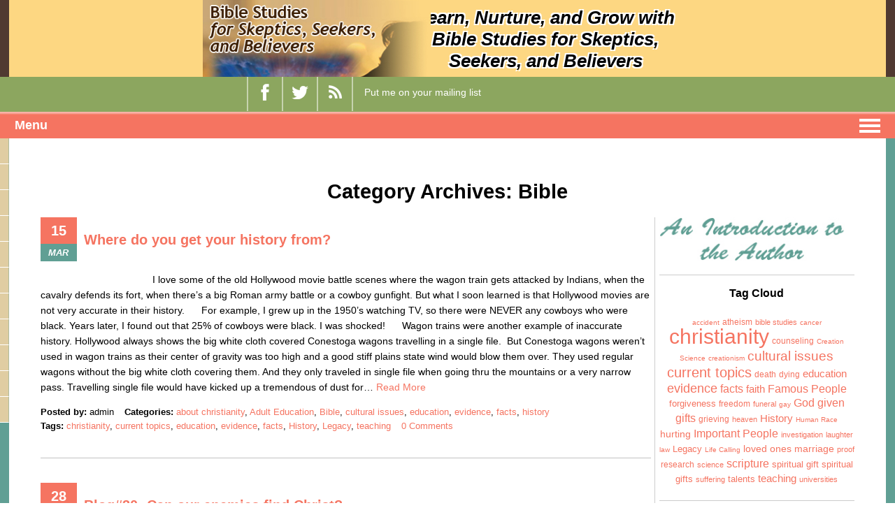

--- FILE ---
content_type: text/html; charset=UTF-8
request_url: https://bsssb-llc.com/category/bible-3/
body_size: 17640
content:

<!DOCTYPE html>

<html dir="ltr" lang="en-US" prefix="og: https://ogp.me/ns#" class="no-js">

<head>

<meta charset="UTF-8">

<meta name="viewport" content="width=device-width; initial-scale=1.0; maximum-scale=1.0;">

<link rel="apple-touch-startup-image" href="splash-screen-320x460.png" media="screen and (max-device-width: 320px)" />

<link rel="profile" href="https://gmpg.org/xfn/11">

<link rel="pingback" href="https://bsssb-llc.com/xmlrpc.php">

<link rel="icon" href="https://bsssb-llc.com/wp-content/themes/biblestudies/images/favicon.ico" type="images/ico" sizes="16x16">

<link href="https://bsssb-llc.com/wp-content/themes/biblestudies/css/style.css" rel="stylesheet" type="text/css">

<link href="https://bsssb-llc.com/wp-content/themes/biblestudies/style.css" rel="stylesheet" type="text/css">

<link href="https://bsssb-llc.com/wp-content/themes/biblestudies/css/woocommerce.css" rel="stylesheet" type="text/css">

<link href="https://bsssb-llc.com/wp-content/themes/biblestudies/css/mediaquery.css" rel="stylesheet" type="text/css">

<!--[if lt IE 9]>  	<script src="js/css3-mediaqueries.js"></script>    <script type="text/javascript" src="js/html5shiv.js"></script>    <link rel="stylesheet" type="text/css" href="css/menu-ie8.css" media="screen" />  	<![endif]-->

<link href="https://bsssb-llc.com/wp-content/themes/biblestudies/css/menu.css" media="screen" rel="stylesheet" type="text/css" />

<link href="https://bsssb-llc.com/wp-content/themes/biblestudies/css/jquery.bxslider.css" media="screen" rel="stylesheet" type="text/css" />

<script src="https://bsssb-llc.com/wp-content/themes/biblestudies/js/jquery-1.11.0.min.js"  type="text/javascript" ></script><script src="https://bsssb-llc.com/wp-content/themes/biblestudies/js/menu.js" type="text/javascript"></script><script src="https://bsssb-llc.com/wp-content/themes/biblestudies/js/jquery.bxslider.js" type="text/javascript" ></script><script type="text/javascript">  	   	$(document).ready(function() {  		  	             $("#play-video").click(function(){  	                 $("#banner").hide();  	             });  		$(function() {  			 var html = $('html, body'),  				 navContainer = $('.nav-container'),  				 navToggle = $('.nav-toggle'),  				 navDropdownToggle = $('.has-dropdown');  				 navToggle.on('click', function(e) {  			 var $this = $(this);  				 e.preventDefault();  				 $this.toggleClass('is-active');  				 navContainer.toggleClass('is-visible');  				 html.toggleClass('nav-open');  			 });  				 navDropdownToggle.on('click', function() {  			 var $this = $(this);  				 $this.toggleClass('is-active').children('ul').toggleClass('is-visible');  			 });  				 navDropdownToggle.on('click', '*', function(e) {  				 e.stopPropagation();  			 });  		 });  		 $('.bxslider').bxSlider({  	 		 auto: true,  	  		 autoControls: true  		});  		  		  	});  	</script><script type="text/javascript">  	          $(document).ready(function() {  	              $('#play-video').on('click', function(ev) {  	                $('#youtubevideo').html('<iframe id="video" width="100%" height="638" src="https://www.youtube.com/embed/LiJu3uGMK2s?rel=0&controls=1&showinfo=0&autoplay=1" frameborder="0" allowfullscreen></iframe>');  	              });  	          });  	      </script><script>  			$(document).ready(function(){  			$( ".post-listing .blog-listing" ).last().addClass( "lastpost" );  			$(".demo-table .product .add_to_cart_button").on('click', function() {  				$(this).fadeOut( "slow" );  			});  			if($( ".product-quantity .qty" ).val() != 1)  			{  			$( ".product-quantity .qty" ).val("1");  			$( ".cart-form .cart-update-button" ).click();  			}  			});  		 </script><script type="text/javascript">  $(document).ready(function(){  $("#menu-item-343 a").click(function(e){  	 e.preventDefault();  $("#LoginBox").fadeToggle(500);  });  $(".header_menu .nav-toggle").click(function(){  	$("#LoginBox").hide(500);  });  });	  </script><script>	$(document).ready(function() {		$(".woocommerce-cart a.study-link").contents().unwrap();	$(".woocommerce-checkout a.study-link").contents().unwrap();	});	</script>
<script type="text/javascript">
	
	$(document).ready(function () {
    	$("#menu-item-86").hover(
  			function () {
     		$('ul.sub-menu').stop(true, true).slideDown('medium');
  			}, 
  			function () {
     		$('ul.sub-menu').stop(true,true).slideUp('medium');
  			}
		);
	});

	$(document).ready(function () {
    	$("#menu-item-961").hover(
 			 function () {
     			$('ul.sub-menu').stop(true, true).slideDown('medium');
  			}, 
  			function () {
     			$('ul.sub-menu').stop(true,true).slideUp('medium');
  			}
		);
	});
	$(document).ready(function () {
    	$(".menu-item-961").hover(
  			function () {
     			$('ul.sub-menu').stop(true, true).slideDown('medium');
  			}, 
  			function () {
     			$('ul.sub-menu').stop(true,true).slideUp('medium');
  			}
		);
	});
	$(document).ready(function () {
    	$(".menu-item-86").hover(
  			function () {
     			$('ul.sub-menu').stop(true, true).slideDown('medium');
  			}, 
  			function () {
     			$('ul.sub-menu').stop(true,true).slideUp('medium');
  			}
		);
	});
</script>

<title>Bible | Bible Study Courses for Skeptics, Seekers and Believers</title>

		<!-- All in One SEO 4.9.3 - aioseo.com -->
	<meta name="description" content="Questions, answers, facts or studying about the Bible." />
	<meta name="robots" content="noindex, max-image-preview:large" />
	<link rel="canonical" href="https://bsssb-llc.com/category/bible-3/" />
	<meta name="generator" content="All in One SEO (AIOSEO) 4.9.3" />
		<script type="application/ld+json" class="aioseo-schema">
			{"@context":"https:\/\/schema.org","@graph":[{"@type":"BreadcrumbList","@id":"https:\/\/bsssb-llc.com\/category\/bible-3\/#breadcrumblist","itemListElement":[{"@type":"ListItem","@id":"https:\/\/bsssb-llc.com#listItem","position":1,"name":"Home","item":"https:\/\/bsssb-llc.com","nextItem":{"@type":"ListItem","@id":"https:\/\/bsssb-llc.com\/category\/bible-3\/#listItem","name":"Bible"}},{"@type":"ListItem","@id":"https:\/\/bsssb-llc.com\/category\/bible-3\/#listItem","position":2,"name":"Bible","previousItem":{"@type":"ListItem","@id":"https:\/\/bsssb-llc.com#listItem","name":"Home"}}]},{"@type":"CollectionPage","@id":"https:\/\/bsssb-llc.com\/category\/bible-3\/#collectionpage","url":"https:\/\/bsssb-llc.com\/category\/bible-3\/","name":"Bible | Bible Study Courses for Skeptics, Seekers and Believers","description":"Questions, answers, facts or studying about the Bible.","inLanguage":"en-US","isPartOf":{"@id":"https:\/\/bsssb-llc.com\/#website"},"breadcrumb":{"@id":"https:\/\/bsssb-llc.com\/category\/bible-3\/#breadcrumblist"}},{"@type":"Organization","@id":"https:\/\/bsssb-llc.com\/#organization","name":"Bible Study Courses for Skeptics, Seekers and Believers","description":"Do you want to be able to answer skeptics and seekers questions? Do you want to teach a bible class but don't know how? You've come to the right place.","url":"https:\/\/bsssb-llc.com\/"},{"@type":"WebSite","@id":"https:\/\/bsssb-llc.com\/#website","url":"https:\/\/bsssb-llc.com\/","name":"Bible Study Courses for Skeptics, Seekers and Believers","description":"Do you want to be able to answer skeptics and seekers questions? Do you want to teach a bible class but don't know how? You've come to the right place.","inLanguage":"en-US","publisher":{"@id":"https:\/\/bsssb-llc.com\/#organization"}}]}
		</script>
		<!-- All in One SEO -->

<link rel="alternate" type="application/rss+xml" title="Bible Study Courses for Skeptics, Seekers and Believers &raquo; Feed" href="https://bsssb-llc.com/feed/" />
<link rel="alternate" type="application/rss+xml" title="Bible Study Courses for Skeptics, Seekers and Believers &raquo; Comments Feed" href="https://bsssb-llc.com/comments/feed/" />
<link rel="alternate" type="application/rss+xml" title="Bible Study Courses for Skeptics, Seekers and Believers &raquo; Bible Category Feed" href="https://bsssb-llc.com/category/bible-3/feed/" />
		
	<style id='wp-img-auto-sizes-contain-inline-css' type='text/css'>
img:is([sizes=auto i],[sizes^="auto," i]){contain-intrinsic-size:3000px 1500px}
/*# sourceURL=wp-img-auto-sizes-contain-inline-css */
</style>
<style id='wp-emoji-styles-inline-css' type='text/css'>

	img.wp-smiley, img.emoji {
		display: inline !important;
		border: none !important;
		box-shadow: none !important;
		height: 1em !important;
		width: 1em !important;
		margin: 0 0.07em !important;
		vertical-align: -0.1em !important;
		background: none !important;
		padding: 0 !important;
	}
/*# sourceURL=wp-emoji-styles-inline-css */
</style>
<style id='wp-block-library-inline-css' type='text/css'>
:root{--wp-block-synced-color:#7a00df;--wp-block-synced-color--rgb:122,0,223;--wp-bound-block-color:var(--wp-block-synced-color);--wp-editor-canvas-background:#ddd;--wp-admin-theme-color:#007cba;--wp-admin-theme-color--rgb:0,124,186;--wp-admin-theme-color-darker-10:#006ba1;--wp-admin-theme-color-darker-10--rgb:0,107,160.5;--wp-admin-theme-color-darker-20:#005a87;--wp-admin-theme-color-darker-20--rgb:0,90,135;--wp-admin-border-width-focus:2px}@media (min-resolution:192dpi){:root{--wp-admin-border-width-focus:1.5px}}.wp-element-button{cursor:pointer}:root .has-very-light-gray-background-color{background-color:#eee}:root .has-very-dark-gray-background-color{background-color:#313131}:root .has-very-light-gray-color{color:#eee}:root .has-very-dark-gray-color{color:#313131}:root .has-vivid-green-cyan-to-vivid-cyan-blue-gradient-background{background:linear-gradient(135deg,#00d084,#0693e3)}:root .has-purple-crush-gradient-background{background:linear-gradient(135deg,#34e2e4,#4721fb 50%,#ab1dfe)}:root .has-hazy-dawn-gradient-background{background:linear-gradient(135deg,#faaca8,#dad0ec)}:root .has-subdued-olive-gradient-background{background:linear-gradient(135deg,#fafae1,#67a671)}:root .has-atomic-cream-gradient-background{background:linear-gradient(135deg,#fdd79a,#004a59)}:root .has-nightshade-gradient-background{background:linear-gradient(135deg,#330968,#31cdcf)}:root .has-midnight-gradient-background{background:linear-gradient(135deg,#020381,#2874fc)}:root{--wp--preset--font-size--normal:16px;--wp--preset--font-size--huge:42px}.has-regular-font-size{font-size:1em}.has-larger-font-size{font-size:2.625em}.has-normal-font-size{font-size:var(--wp--preset--font-size--normal)}.has-huge-font-size{font-size:var(--wp--preset--font-size--huge)}.has-text-align-center{text-align:center}.has-text-align-left{text-align:left}.has-text-align-right{text-align:right}.has-fit-text{white-space:nowrap!important}#end-resizable-editor-section{display:none}.aligncenter{clear:both}.items-justified-left{justify-content:flex-start}.items-justified-center{justify-content:center}.items-justified-right{justify-content:flex-end}.items-justified-space-between{justify-content:space-between}.screen-reader-text{border:0;clip-path:inset(50%);height:1px;margin:-1px;overflow:hidden;padding:0;position:absolute;width:1px;word-wrap:normal!important}.screen-reader-text:focus{background-color:#ddd;clip-path:none;color:#444;display:block;font-size:1em;height:auto;left:5px;line-height:normal;padding:15px 23px 14px;text-decoration:none;top:5px;width:auto;z-index:100000}html :where(.has-border-color){border-style:solid}html :where([style*=border-top-color]){border-top-style:solid}html :where([style*=border-right-color]){border-right-style:solid}html :where([style*=border-bottom-color]){border-bottom-style:solid}html :where([style*=border-left-color]){border-left-style:solid}html :where([style*=border-width]){border-style:solid}html :where([style*=border-top-width]){border-top-style:solid}html :where([style*=border-right-width]){border-right-style:solid}html :where([style*=border-bottom-width]){border-bottom-style:solid}html :where([style*=border-left-width]){border-left-style:solid}html :where(img[class*=wp-image-]){height:auto;max-width:100%}:where(figure){margin:0 0 1em}html :where(.is-position-sticky){--wp-admin--admin-bar--position-offset:var(--wp-admin--admin-bar--height,0px)}@media screen and (max-width:600px){html :where(.is-position-sticky){--wp-admin--admin-bar--position-offset:0px}}

/*# sourceURL=wp-block-library-inline-css */
</style><style id='global-styles-inline-css' type='text/css'>
:root{--wp--preset--aspect-ratio--square: 1;--wp--preset--aspect-ratio--4-3: 4/3;--wp--preset--aspect-ratio--3-4: 3/4;--wp--preset--aspect-ratio--3-2: 3/2;--wp--preset--aspect-ratio--2-3: 2/3;--wp--preset--aspect-ratio--16-9: 16/9;--wp--preset--aspect-ratio--9-16: 9/16;--wp--preset--color--black: #000000;--wp--preset--color--cyan-bluish-gray: #abb8c3;--wp--preset--color--white: #ffffff;--wp--preset--color--pale-pink: #f78da7;--wp--preset--color--vivid-red: #cf2e2e;--wp--preset--color--luminous-vivid-orange: #ff6900;--wp--preset--color--luminous-vivid-amber: #fcb900;--wp--preset--color--light-green-cyan: #7bdcb5;--wp--preset--color--vivid-green-cyan: #00d084;--wp--preset--color--pale-cyan-blue: #8ed1fc;--wp--preset--color--vivid-cyan-blue: #0693e3;--wp--preset--color--vivid-purple: #9b51e0;--wp--preset--gradient--vivid-cyan-blue-to-vivid-purple: linear-gradient(135deg,rgb(6,147,227) 0%,rgb(155,81,224) 100%);--wp--preset--gradient--light-green-cyan-to-vivid-green-cyan: linear-gradient(135deg,rgb(122,220,180) 0%,rgb(0,208,130) 100%);--wp--preset--gradient--luminous-vivid-amber-to-luminous-vivid-orange: linear-gradient(135deg,rgb(252,185,0) 0%,rgb(255,105,0) 100%);--wp--preset--gradient--luminous-vivid-orange-to-vivid-red: linear-gradient(135deg,rgb(255,105,0) 0%,rgb(207,46,46) 100%);--wp--preset--gradient--very-light-gray-to-cyan-bluish-gray: linear-gradient(135deg,rgb(238,238,238) 0%,rgb(169,184,195) 100%);--wp--preset--gradient--cool-to-warm-spectrum: linear-gradient(135deg,rgb(74,234,220) 0%,rgb(151,120,209) 20%,rgb(207,42,186) 40%,rgb(238,44,130) 60%,rgb(251,105,98) 80%,rgb(254,248,76) 100%);--wp--preset--gradient--blush-light-purple: linear-gradient(135deg,rgb(255,206,236) 0%,rgb(152,150,240) 100%);--wp--preset--gradient--blush-bordeaux: linear-gradient(135deg,rgb(254,205,165) 0%,rgb(254,45,45) 50%,rgb(107,0,62) 100%);--wp--preset--gradient--luminous-dusk: linear-gradient(135deg,rgb(255,203,112) 0%,rgb(199,81,192) 50%,rgb(65,88,208) 100%);--wp--preset--gradient--pale-ocean: linear-gradient(135deg,rgb(255,245,203) 0%,rgb(182,227,212) 50%,rgb(51,167,181) 100%);--wp--preset--gradient--electric-grass: linear-gradient(135deg,rgb(202,248,128) 0%,rgb(113,206,126) 100%);--wp--preset--gradient--midnight: linear-gradient(135deg,rgb(2,3,129) 0%,rgb(40,116,252) 100%);--wp--preset--font-size--small: 13px;--wp--preset--font-size--medium: 20px;--wp--preset--font-size--large: 36px;--wp--preset--font-size--x-large: 42px;--wp--preset--spacing--20: 0.44rem;--wp--preset--spacing--30: 0.67rem;--wp--preset--spacing--40: 1rem;--wp--preset--spacing--50: 1.5rem;--wp--preset--spacing--60: 2.25rem;--wp--preset--spacing--70: 3.38rem;--wp--preset--spacing--80: 5.06rem;--wp--preset--shadow--natural: 6px 6px 9px rgba(0, 0, 0, 0.2);--wp--preset--shadow--deep: 12px 12px 50px rgba(0, 0, 0, 0.4);--wp--preset--shadow--sharp: 6px 6px 0px rgba(0, 0, 0, 0.2);--wp--preset--shadow--outlined: 6px 6px 0px -3px rgb(255, 255, 255), 6px 6px rgb(0, 0, 0);--wp--preset--shadow--crisp: 6px 6px 0px rgb(0, 0, 0);}:where(.is-layout-flex){gap: 0.5em;}:where(.is-layout-grid){gap: 0.5em;}body .is-layout-flex{display: flex;}.is-layout-flex{flex-wrap: wrap;align-items: center;}.is-layout-flex > :is(*, div){margin: 0;}body .is-layout-grid{display: grid;}.is-layout-grid > :is(*, div){margin: 0;}:where(.wp-block-columns.is-layout-flex){gap: 2em;}:where(.wp-block-columns.is-layout-grid){gap: 2em;}:where(.wp-block-post-template.is-layout-flex){gap: 1.25em;}:where(.wp-block-post-template.is-layout-grid){gap: 1.25em;}.has-black-color{color: var(--wp--preset--color--black) !important;}.has-cyan-bluish-gray-color{color: var(--wp--preset--color--cyan-bluish-gray) !important;}.has-white-color{color: var(--wp--preset--color--white) !important;}.has-pale-pink-color{color: var(--wp--preset--color--pale-pink) !important;}.has-vivid-red-color{color: var(--wp--preset--color--vivid-red) !important;}.has-luminous-vivid-orange-color{color: var(--wp--preset--color--luminous-vivid-orange) !important;}.has-luminous-vivid-amber-color{color: var(--wp--preset--color--luminous-vivid-amber) !important;}.has-light-green-cyan-color{color: var(--wp--preset--color--light-green-cyan) !important;}.has-vivid-green-cyan-color{color: var(--wp--preset--color--vivid-green-cyan) !important;}.has-pale-cyan-blue-color{color: var(--wp--preset--color--pale-cyan-blue) !important;}.has-vivid-cyan-blue-color{color: var(--wp--preset--color--vivid-cyan-blue) !important;}.has-vivid-purple-color{color: var(--wp--preset--color--vivid-purple) !important;}.has-black-background-color{background-color: var(--wp--preset--color--black) !important;}.has-cyan-bluish-gray-background-color{background-color: var(--wp--preset--color--cyan-bluish-gray) !important;}.has-white-background-color{background-color: var(--wp--preset--color--white) !important;}.has-pale-pink-background-color{background-color: var(--wp--preset--color--pale-pink) !important;}.has-vivid-red-background-color{background-color: var(--wp--preset--color--vivid-red) !important;}.has-luminous-vivid-orange-background-color{background-color: var(--wp--preset--color--luminous-vivid-orange) !important;}.has-luminous-vivid-amber-background-color{background-color: var(--wp--preset--color--luminous-vivid-amber) !important;}.has-light-green-cyan-background-color{background-color: var(--wp--preset--color--light-green-cyan) !important;}.has-vivid-green-cyan-background-color{background-color: var(--wp--preset--color--vivid-green-cyan) !important;}.has-pale-cyan-blue-background-color{background-color: var(--wp--preset--color--pale-cyan-blue) !important;}.has-vivid-cyan-blue-background-color{background-color: var(--wp--preset--color--vivid-cyan-blue) !important;}.has-vivid-purple-background-color{background-color: var(--wp--preset--color--vivid-purple) !important;}.has-black-border-color{border-color: var(--wp--preset--color--black) !important;}.has-cyan-bluish-gray-border-color{border-color: var(--wp--preset--color--cyan-bluish-gray) !important;}.has-white-border-color{border-color: var(--wp--preset--color--white) !important;}.has-pale-pink-border-color{border-color: var(--wp--preset--color--pale-pink) !important;}.has-vivid-red-border-color{border-color: var(--wp--preset--color--vivid-red) !important;}.has-luminous-vivid-orange-border-color{border-color: var(--wp--preset--color--luminous-vivid-orange) !important;}.has-luminous-vivid-amber-border-color{border-color: var(--wp--preset--color--luminous-vivid-amber) !important;}.has-light-green-cyan-border-color{border-color: var(--wp--preset--color--light-green-cyan) !important;}.has-vivid-green-cyan-border-color{border-color: var(--wp--preset--color--vivid-green-cyan) !important;}.has-pale-cyan-blue-border-color{border-color: var(--wp--preset--color--pale-cyan-blue) !important;}.has-vivid-cyan-blue-border-color{border-color: var(--wp--preset--color--vivid-cyan-blue) !important;}.has-vivid-purple-border-color{border-color: var(--wp--preset--color--vivid-purple) !important;}.has-vivid-cyan-blue-to-vivid-purple-gradient-background{background: var(--wp--preset--gradient--vivid-cyan-blue-to-vivid-purple) !important;}.has-light-green-cyan-to-vivid-green-cyan-gradient-background{background: var(--wp--preset--gradient--light-green-cyan-to-vivid-green-cyan) !important;}.has-luminous-vivid-amber-to-luminous-vivid-orange-gradient-background{background: var(--wp--preset--gradient--luminous-vivid-amber-to-luminous-vivid-orange) !important;}.has-luminous-vivid-orange-to-vivid-red-gradient-background{background: var(--wp--preset--gradient--luminous-vivid-orange-to-vivid-red) !important;}.has-very-light-gray-to-cyan-bluish-gray-gradient-background{background: var(--wp--preset--gradient--very-light-gray-to-cyan-bluish-gray) !important;}.has-cool-to-warm-spectrum-gradient-background{background: var(--wp--preset--gradient--cool-to-warm-spectrum) !important;}.has-blush-light-purple-gradient-background{background: var(--wp--preset--gradient--blush-light-purple) !important;}.has-blush-bordeaux-gradient-background{background: var(--wp--preset--gradient--blush-bordeaux) !important;}.has-luminous-dusk-gradient-background{background: var(--wp--preset--gradient--luminous-dusk) !important;}.has-pale-ocean-gradient-background{background: var(--wp--preset--gradient--pale-ocean) !important;}.has-electric-grass-gradient-background{background: var(--wp--preset--gradient--electric-grass) !important;}.has-midnight-gradient-background{background: var(--wp--preset--gradient--midnight) !important;}.has-small-font-size{font-size: var(--wp--preset--font-size--small) !important;}.has-medium-font-size{font-size: var(--wp--preset--font-size--medium) !important;}.has-large-font-size{font-size: var(--wp--preset--font-size--large) !important;}.has-x-large-font-size{font-size: var(--wp--preset--font-size--x-large) !important;}
/*# sourceURL=global-styles-inline-css */
</style>

<style id='classic-theme-styles-inline-css' type='text/css'>
/*! This file is auto-generated */
.wp-block-button__link{color:#fff;background-color:#32373c;border-radius:9999px;box-shadow:none;text-decoration:none;padding:calc(.667em + 2px) calc(1.333em + 2px);font-size:1.125em}.wp-block-file__button{background:#32373c;color:#fff;text-decoration:none}
/*# sourceURL=/wp-includes/css/classic-themes.min.css */
</style>
<link rel='stylesheet' id='awsm-ead-public-css' href='https://bsssb-llc.com/wp-content/plugins/embed-any-document/css/embed-public.min.css?ver=2.7.12' type='text/css' media='all' />
<link rel='stylesheet' id='contact-form-7-css' href='https://bsssb-llc.com/wp-content/plugins/contact-form-7/includes/css/styles.css?ver=6.1.4' type='text/css' media='all' />
<link rel='stylesheet' id='email-subscribers-css' href='https://bsssb-llc.com/wp-content/plugins/email-subscribers/lite/public/css/email-subscribers-public.css?ver=5.9.14' type='text/css' media='all' />
<link rel='stylesheet' id='login-with-ajax-css' href='https://bsssb-llc.com/wp-content/plugins/login-with-ajax/templates/widget.css?ver=4.5.1' type='text/css' media='all' />
<link rel='stylesheet' id='wp-paginate-css' href='https://bsssb-llc.com/wp-content/plugins/wp-paginate/css/wp-paginate.css?ver=2.2.4' type='text/css' media='screen' />
<script type="text/javascript" src="https://bsssb-llc.com/wp-includes/js/jquery/jquery.min.js?ver=3.7.1" id="jquery-core-js"></script>
<script type="text/javascript" src="https://bsssb-llc.com/wp-includes/js/jquery/jquery-migrate.min.js?ver=3.4.1" id="jquery-migrate-js"></script>
<script type="text/javascript" id="login-with-ajax-js-extra">
/* <![CDATA[ */
var LWA = {"ajaxurl":"https://bsssb-llc.com/wp-admin/admin-ajax.php","off":""};
//# sourceURL=login-with-ajax-js-extra
/* ]]> */
</script>
<script type="text/javascript" src="https://bsssb-llc.com/wp-content/plugins/login-with-ajax/templates/login-with-ajax.legacy.min.js?ver=4.5.1" id="login-with-ajax-js"></script>
<script type="text/javascript" src="https://bsssb-llc.com/wp-content/plugins/login-with-ajax/ajaxify/ajaxify.min.js?ver=4.5.1" id="login-with-ajax-ajaxify-js"></script>
<link rel="https://api.w.org/" href="https://bsssb-llc.com/wp-json/" /><link rel="alternate" title="JSON" type="application/json" href="https://bsssb-llc.com/wp-json/wp/v2/categories/136" /><link rel="EditURI" type="application/rsd+xml" title="RSD" href="https://bsssb-llc.com/xmlrpc.php?rsd" />

<script type="text/javascript">
(function(url){
	if(/(?:Chrome\/26\.0\.1410\.63 Safari\/537\.31|WordfenceTestMonBot)/.test(navigator.userAgent)){ return; }
	var addEvent = function(evt, handler) {
		if (window.addEventListener) {
			document.addEventListener(evt, handler, false);
		} else if (window.attachEvent) {
			document.attachEvent('on' + evt, handler);
		}
	};
	var removeEvent = function(evt, handler) {
		if (window.removeEventListener) {
			document.removeEventListener(evt, handler, false);
		} else if (window.detachEvent) {
			document.detachEvent('on' + evt, handler);
		}
	};
	var evts = 'contextmenu dblclick drag dragend dragenter dragleave dragover dragstart drop keydown keypress keyup mousedown mousemove mouseout mouseover mouseup mousewheel scroll'.split(' ');
	var logHuman = function() {
		if (window.wfLogHumanRan) { return; }
		window.wfLogHumanRan = true;
		var wfscr = document.createElement('script');
		wfscr.type = 'text/javascript';
		wfscr.async = true;
		wfscr.src = url + '&r=' + Math.random();
		(document.getElementsByTagName('head')[0]||document.getElementsByTagName('body')[0]).appendChild(wfscr);
		for (var i = 0; i < evts.length; i++) {
			removeEvent(evts[i], logHuman);
		}
	};
	for (var i = 0; i < evts.length; i++) {
		addEvent(evts[i], logHuman);
	}
})('//bsssb-llc.com/?wordfence_lh=1&hid=8184EF2B6FC035A3F35B6870A073A512');
</script>		<style type="text/css" id="wp-custom-css">
			img.aligncenter {
margin: 0 auto;}
h2.heading {text-align: center;margin-bottom: 20px;font-size: 28px;font-weight: bold;color: #000000;}
.topContent p {text-align: center;line-height: 30px;font-size: 15px;font-weight: bold;}
h6.subtitle {text-align: left;margin-bottom: 10px;font-weight: 600;margin-top:80px;padding: 10px;}
p.paraContent {font-size: 15px;font-weight: bold;}
ul.list-of-groups li {font-size: 13px;font-weight: bold;}
.main-content ul.list-of-groups li{background:transparent;}
ul.list-of-groups li {font-size: 15px;line-height: 28px;}
.tableTitle{text-align: left; font-size: 18px;color: #f57461;margin-bottom: 22px;}
.strcasetable{border:1px solid #000;}
.strcasetable tbody tr td{border:0;border-bottom:1px solid #000;height:80px;vertical-align: middle;width: 75%;}
.strcasetable tbody tr td:first-child{width:150px;border-right: 1px solid #000;}
.strcasetable tbody tr.coltwo td{padding-left:50px;}
.strcasetable tbody tr.colthree td{padding-left:100px;}
.strcasetable tbody tr.colfour td{padding-left:150px;}
.strcasetable tbody tr.coltwo td{padding-left:50px;}
.tableChoice {margin-top: 30px;}
p.tableOption {font-size: 14px;}
h6.tableEndText{text-align: left;margin-bottom: 25px;font-weight: 600;}
.nav-menu > .menu-item:hover ul.sub-menu {
    opacity: 1;
}
ol {list-style: none !important;}
.main-content ul li {background: none !important;}
.container {
    position: relative;
    margin: 0px auto;
    width: 98% !important;
}		</style>
		
</head>

<body data-rsssl=1 class="archive category category-bible-3 category-136 wp-theme-biblestudies">


<div id="wrapper">

<header>

  <div class="container">

    <section id="header">

      <div class="logo"><a href="https://bsssb-llc.com"><img src="https://bsssb-llc.com/wp-content/uploads/2015/08/bsfssab-logo.jpg"></a></div>

      <div class="header-rgt">

        <div class="header-top">

          <div class="header-picbox"><img src=""></div>

          <div class="header-picbox"><img src=""></div>

          <div class="header-txt">

            
            <h2>Learn, Nurture, and Grow with Bible Studies for Skeptics, Seekers, and Believers</h2>

            
       

     <div class="join-us"><a href="https://bsssb-llc.com/membership-account/membership-levels/"></a> </div>

          </div>

        </div>

      </div>

    </section>

  </div>

  <div class="header-sub">

    <div class="container">

      <div class="header-sub-rgt">

        <div class="head-search">

          <ul>

            <li>

              <div class="search-box">

                			<div class="textwidget"></div>
					<div class="textwidget"></div>
					<div class="textwidget"><p><script src="https://apis.google.com/js/platform.js"></script></p>
<div class="g-ytsubscribe" data-channelid="UCXXkNJNzeIT6QAw0yDuo7rA" data-layout="default" data-count="default"></div>
</div>
		
              </div>

            </li>

            
            <li>

              <div class="social-icon"><span><a href="https://www.facebook.com/biblestudiesforskepticsseekersandbelievers/" target="_blank"><img src="https://bsssb-llc.com/wp-content/themes/biblestudies/images/fb-icon.png" alt=""></a></span></div>

            </li>

            
            <li>

              <div class="social-icon"><span><a href="https://twitter.com/biblestudies517" target="_blank"><img src="https://bsssb-llc.com/wp-content/themes/biblestudies/images/twi-icon.png" alt=""></a></span></div>

            </li>

            
            <!--<li>

              <div class="social-icon"><span><a class="google-plus" href="#"><img src="/images/google-plus.png" alt=""></a></span></div>

            </li>-->

            
            <li>

              <div class="social-icon"><span><a href="http://feeds.feedburner.com/BibleStudiesCoursesForLife" target="_blank"><img src="https://bsssb-llc.com/wp-content/themes/biblestudies/images/rss-icon.png" alt=""></a></span></div>

            </li>

            
            <li>

              <div class="blog-txt"><a href="https://bsssb-llc.com/put-me-on-your-mailing-list/" target="_blank">Put me on your mailing list</a></div>

              <div class="blog-search">

                
              </div>

            </li>

          </ul>

        </div>

      </div>

    </div>

  </div>

</header>

<nav>

  <div class="container top_section">

    <div class="header_menu">

      <button class="nav-toggle">

      <div class="text">menu</div>

      <div class="icon-menu"> <span class="line line-1"></span> <span class="line line-2"></span> <span class="line line-3"></span> </div>

      </button>

      <div class="nav-container"><ul id="menu-header-menu" class="nav-menu menu"><li id="menu-item-15" class="menu-item menu-item-type-post_type menu-item-object-page menu-item-home menu-item-15"><a href="https://bsssb-llc.com/">Home</a></li>
<li id="menu-item-86" class="menu-item menu-item-type-post_type menu-item-object-page menu-item-86"><a href="https://bsssb-llc.com/about-us-dave-maynard-bible-studies-instructor-teacher/">About Us</a></li>
<li id="menu-item-961" class="menu-item menu-item-type-post_type menu-item-object-page menu-item-961"><a href="https://bsssb-llc.com/video-courses-overview">Video Courses Overview</a></li>
<li id="menu-item-63" class="menu-item menu-item-type-post_type menu-item-object-page current_page_parent menu-item-63"><a href="https://bsssb-llc.com/bible-studies-blog-some-things-considered/">Blog</a></li>
<li id="menu-item-1542" class="menu-item menu-item-type-post_type menu-item-object-page menu-item-1542"><a href="https://bsssb-llc.com/frequently-asked-questions-short-answers-to-big-questions/">FAQ’s</a></li>
<li id="menu-item-4586" class="menu-item menu-item-type-post_type menu-item-object-page menu-item-4586"><a href="https://bsssb-llc.com/youtube-videos/">Youtube Videos</a></li>
<li id="menu-item-921" class="menu-item menu-item-type-post_type menu-item-object-page menu-item-921"><a href="https://bsssb-llc.com/free-fun-stuff/">Fun Stuff</a></li>
<li id="menu-item-6453" class="menu-item menu-item-type-post_type menu-item-object-page menu-item-6453"><a href="https://bsssb-llc.com/contact-us-bible-studies-for-skeptics-seekers-believers">Contact Us</a></li>
<li id="menu-item-7751" class="menu-item menu-item-type-post_type menu-item-object-page menu-item-7751"><a href="https://bsssb-llc.com/donate/">Donate</a></li>
<li id="menu-item-7854" class="menu-item menu-item-type-post_type menu-item-object-page menu-item-7854"><a href="https://bsssb-llc.com/daves-school-of-apologetics-international/" title="Dave&#8217;s School of Apologetics Int&#8217;l">Dave’s School of Apologetics International</a></li>
<li id="menu-item-10603" class="menu-item menu-item-type-post_type menu-item-object-page menu-item-10603"><a href="https://bsssb-llc.com/my-random-thoughts-book/">My “Random Thoughts” book</a></li>
</ul></div>
      <div class="form-main" id="LoginBox">

        <div class="lwa lwa-divs-only">
	<span class="lwa-status"></span>
	<form class="lwa-form" action="https://bsssb-llc.com/wp-login.php?template=divs-only" method="post">
		<div class="lwa-username">
			<label>Username</label>
			<input type="text" name="log" id="lwa_user_login" class="input" />
		</div>

		<div class="lwa-password">
			<label>Password</label>
			<input type="password" name="pwd" id="lwa_user_pass" class="input" />
		</div>
		
		<div class="lwa-login_form">
					</div>
   
		<div class="lwa-submit-button">
			<input type="submit" name="wp-submit" id="lwa_wp-submit" value="Log In" tabindex="100" />
			<input type="hidden" name="lwa_profile_link" value="1" />
			<input type="hidden" name="login-with-ajax" value="login" />
					</div>
		
		<div class="lwa-links">
			<input name="rememberme" type="checkbox" class="lwa-rememberme" value="forever" /> <label>Remember Me</label>
			<br />
        				<a class="lwa-links-remember" href="https://bsssb-llc.com/wp-login.php?action=lostpassword&#038;template=divs-only" title="Password Lost and Found">Lost your password?</a>
								</div>
	</form>
		<form class="lwa-remember" action="https://bsssb-llc.com/wp-login.php?action=lostpassword&#038;template=divs-only" method="post" style="display:none;">
		<p><strong>Forgotten Password</strong></p>
		<div class="lwa-remember-email">  
						<input type="text" name="user_login" id="lwa_user_remember" value="Enter username or email" onfocus="if(this.value == 'Enter username or email'){this.value = '';}" onblur="if(this.value == ''){this.value = 'Enter username or email'}" />
					</div>
		<div class="lwa-submit-button">
			<input type="submit" value="Get New Password" />
			<a href="#" class="lwa-links-remember-cancel">Cancel</a>
			<input type="hidden" name="login-with-ajax" value="remember" />         
		</div>
	</form>
		</div>
      </div>

    </div>

  </div>

</nav>



<section id="content-wrapper">
<div class="container">
<div class="content-area">
	<artical>
  	<h1>Category Archives: Bible</h1>
			<div class="post post-listing" id="post-6167">
         													<div class="blog-listing">
							<div class="post-top-area">
								<div class="date-area">
									<span class="date">15</span>
									<span class="month">Mar</span>
								</div>
								<div class="title-area">
									<h1 class='top-extra-mar'><a href="https://bsssb-llc.com/where-do-you-get-your-history-from/">Where do you get your history from?</a></h1>
								</div>	
							</div>
																<div class="blog-bottom">
														<div class="post-short-text">	
								<p>                                        I love some of the old Hollywood movie battle scenes where the wagon train gets attacked by Indians, when the cavalry defends its fort, when there’s a big Roman army battle or a cowboy gunfight. But what I soon learned is that Hollywood movies are not very accurate in their history.      For example, I grew up in the 1950’s watching TV, so there were NEVER any cowboys who were black. Years later, I found out that 25% of cowboys were black. I was shocked!      Wagon trains were another example of inaccurate history. Hollywood always shows the big white cloth covered Conestoga wagons travelling in a single file.  But Conestoga wagons weren’t used in wagon trains as their center of gravity was too high and a good stiff plains state wind would blow them over. They used regular wagons without the big white cloth covering them. And they only traveled in single file when going thru the mountains or a very narrow pass. Travelling single file would have kicked up a tremendous of dust for&#8230; <a class="read-more" href="https://bsssb-llc.com/where-do-you-get-your-history-from/">Read More</a></p>
							</div>
														</div>
							<div class="post-info-area">
									<div class="post-author"><strong>Posted by:</strong>  admin </div>
									<div class="post-category"><strong>Categories:</strong> <a href="https://bsssb-llc.com/category/about-christianity/" rel="category tag">about christianity</a>, <a href="https://bsssb-llc.com/category/adult-education/" rel="category tag">Adult Education</a>, <a href="https://bsssb-llc.com/category/bible-3/" rel="category tag">Bible</a>, <a href="https://bsssb-llc.com/category/bible-4/cultural-issues/" rel="category tag">cultural issues</a>, <a href="https://bsssb-llc.com/category/education/" rel="category tag">education</a>, <a href="https://bsssb-llc.com/category/evidence/" rel="category tag">evidence</a>, <a href="https://bsssb-llc.com/category/facts/" rel="category tag">facts</a>, <a href="https://bsssb-llc.com/category/history/" rel="category tag">history</a> </div>
									<div class="post-tags"><strong>Tags:</strong>  <a href="https://bsssb-llc.com/tag/christianity/" rel="tag">christianity</a>, <a href="https://bsssb-llc.com/tag/current-topics/" rel="tag">current topics</a>, <a href="https://bsssb-llc.com/tag/education/" rel="tag">education</a>, <a href="https://bsssb-llc.com/tag/evidence/" rel="tag">evidence</a>, <a href="https://bsssb-llc.com/tag/facts/" rel="tag">facts</a>, <a href="https://bsssb-llc.com/tag/history/" rel="tag">History</a>, <a href="https://bsssb-llc.com/tag/legacy/" rel="tag">Legacy</a>, <a href="https://bsssb-llc.com/tag/teaching/" rel="tag">teaching</a>  </div>
									<div class="post-cmment-count"><a href="https://bsssb-llc.com/where-do-you-get-your-history-from/#respond"><span class="dsq-postid" data-dsqidentifier="6167 https://bsssb-llc.com/?p=6167">0 Comments</span></a></div>
							</div>
						</div>
											<div class="blog-listing">
							<div class="post-top-area">
								<div class="date-area">
									<span class="date">28</span>
									<span class="month">Sep</span>
								</div>
								<div class="title-area">
									<h1 class='top-extra-mar'><a href="https://bsssb-llc.com/blog30-can-our-enemies-find-christ/">Blog#30- Can our enemies find Christ?</a></h1>
								</div>	
							</div>
																<div class="blog-bottom">
														<div class="post-short-text">	
								<p>He awoke at 3AM on December 7th, 1941. Today was to be a glorious day for him as he was chosen to be the lead pilot for the Japanese attack on Pearl Harbor. He, Mitsuo Fuchida, was the one to yell, “Tora, Tora, Tora” to his superiors as his planes swooped down on the surprised residents of the Pearl. He had trained his entire life for this day. Years later, on August 5th, 1945, he was in Hiroshima for a military conference but he got called away to Tokyo. On August 6th, we dropped the atom bomb on Hiroshima. He was on the team that went in to survey the damage. Everyone on that team eventually died from radiation poisoning, except him. Jacob DeShazer flew with General Jimmy Doolittle when we raided Japan in 1942.He was captured by the Japanese when his plane ran out of fuel over China. He spent over 3 years in a POW camp where he was cruelly mistreated by his Japanese captors. While in there, he read a bible, accepted Christ and began to pray for his captors even as they were torturing him. After the war, he returned to&#8230; <a class="read-more" href="https://bsssb-llc.com/blog30-can-our-enemies-find-christ/">Read More</a></p>
							</div>
														</div>
							<div class="post-info-area">
									<div class="post-author"><strong>Posted by:</strong>  admin </div>
									<div class="post-category"><strong>Categories:</strong> <a href="https://bsssb-llc.com/category/about-christianity/" rel="category tag">about christianity</a>, <a href="https://bsssb-llc.com/category/bible-3/" rel="category tag">Bible</a>, <a href="https://bsssb-llc.com/category/bible/" rel="category tag">Bible</a>, <a href="https://bsssb-llc.com/category/christian/" rel="category tag">Christian</a>, <a href="https://bsssb-llc.com/category/christianity/" rel="category tag">Christianity</a>, <a href="https://bsssb-llc.com/category/evangelism/conversion/" rel="category tag">Conversion</a>, <a href="https://bsssb-llc.com/category/evangelism/" rel="category tag">evangelism</a>, <a href="https://bsssb-llc.com/category/faith/" rel="category tag">faith</a>, <a href="https://bsssb-llc.com/category/god/" rel="category tag">God</a>, <a href="https://bsssb-llc.com/category/jesus-christ/" rel="category tag">Jesus Christ</a>, <a href="https://bsssb-llc.com/category/ministry/" rel="category tag">ministry</a>, <a href="https://bsssb-llc.com/category/missionary/" rel="category tag">missionary</a> </div>
									<div class="post-tags"><strong>Tags:</strong>  <a href="https://bsssb-llc.com/tag/atheism/" rel="tag">atheism</a>, <a href="https://bsssb-llc.com/tag/christianity/" rel="tag">christianity</a>, <a href="https://bsssb-llc.com/tag/evangelism/" rel="tag">evangelism</a>, <a href="https://bsssb-llc.com/tag/famous-people/" rel="tag">Famous People</a>, <a href="https://bsssb-llc.com/tag/history/" rel="tag">History</a>, <a href="https://bsssb-llc.com/tag/important-people/" rel="tag">Important People</a>, <a href="https://bsssb-llc.com/tag/missionary/" rel="tag">missionary</a>, <a href="https://bsssb-llc.com/tag/suffering/" rel="tag">suffering</a>  </div>
									<div class="post-cmment-count"><a href="https://bsssb-llc.com/blog30-can-our-enemies-find-christ/#respond"><span class="dsq-postid" data-dsqidentifier="908 https://www.bsssb-llc.com/?p=908">0 Comments</span></a></div>
							</div>
						</div>
											<div class="blog-listing">
							<div class="post-top-area">
								<div class="date-area">
									<span class="date">15</span>
									<span class="month">Sep</span>
								</div>
								<div class="title-area">
									<h1 class='top-extra-mar'><a href="https://bsssb-llc.com/blog28-space-age-quotes/">Blog#28 &#8211; Space Age Quotes</a></h1>
								</div>	
							</div>
																<div class="blog-bottom">
														<div class="post-short-text">	
								<p>See if you can guess who said the following: “In this age of space flight, when we use the modern tools of science to advance into new regions of human activity, the Bible – this grandiose, stirring history of the gradual revelation and unfolding of the moral law – remains in every way an up-to-date book. Our knowledge and use of the laws of nature that enable us to fly to the moon also enable us to destroy our home planet with the atom bomb. Science itself does not address the question whether we should use the power at our disposal for good or for evil. The guidelines of what we ought to do are furnished in the moral law of God. It is no longer enough that we pray that God may be with us on our side. We must learn to pray that we may be on God’s side.” A few years later, he wrote: “One cannot be exposed to the law and order of the universe without concluding that there must be design and purpose behind it all…The better we understand the intricacies of the universe and all it harbors, the more&#8230; <a class="read-more" href="https://bsssb-llc.com/blog28-space-age-quotes/">Read More</a></p>
							</div>
														</div>
							<div class="post-info-area">
									<div class="post-author"><strong>Posted by:</strong>  admin </div>
									<div class="post-category"><strong>Categories:</strong> <a href="https://bsssb-llc.com/category/bible-2/" rel="category tag">Bible</a>, <a href="https://bsssb-llc.com/category/bible-3/" rel="category tag">Bible</a>, <a href="https://bsssb-llc.com/category/bible/" rel="category tag">Bible</a>, <a href="https://bsssb-llc.com/category/christianity/" rel="category tag">Christianity</a>, <a href="https://bsssb-llc.com/category/science-2/creation-science/" rel="category tag">Creation Science</a>, <a href="https://bsssb-llc.com/category/creationism/" rel="category tag">creationism</a>, <a href="https://bsssb-llc.com/category/bible-4/cultural-issues/" rel="category tag">cultural issues</a>, <a href="https://bsssb-llc.com/category/education/" rel="category tag">education</a>, <a href="https://bsssb-llc.com/category/evidence/" rel="category tag">evidence</a>, <a href="https://bsssb-llc.com/category/science-2/evolution/" rel="category tag">Evolution</a>, <a href="https://bsssb-llc.com/category/facts/" rel="category tag">facts</a>, <a href="https://bsssb-llc.com/category/science-2/intelligent-design/" rel="category tag">Intelligent Design</a>, <a href="https://bsssb-llc.com/category/origin-of-life/" rel="category tag">Origin of life</a>, <a href="https://bsssb-llc.com/category/origin-of-the-universe/" rel="category tag">Origin of the Universe</a>, <a href="https://bsssb-llc.com/category/schooling/" rel="category tag">Schooling</a>, <a href="https://bsssb-llc.com/category/science/" rel="category tag">science</a>, <a href="https://bsssb-llc.com/category/science-2/" rel="category tag">Science</a>, <a href="https://bsssb-llc.com/category/science-errors/" rel="category tag">science errors</a>, <a href="https://bsssb-llc.com/category/science-2/scientist/" rel="category tag">Scientist</a> </div>
									<div class="post-tags"><strong>Tags:</strong>  <a href="https://bsssb-llc.com/tag/creationism/" rel="tag">creationism</a>, <a href="https://bsssb-llc.com/tag/cultural-issues/" rel="tag">cultural issues</a>, <a href="https://bsssb-llc.com/tag/current-topics/" rel="tag">current topics</a>, <a href="https://bsssb-llc.com/tag/evidence/" rel="tag">evidence</a>, <a href="https://bsssb-llc.com/tag/facts/" rel="tag">facts</a>, <a href="https://bsssb-llc.com/tag/famous-people/" rel="tag">Famous People</a>, <a href="https://bsssb-llc.com/tag/important-people/" rel="tag">Important People</a>, <a href="https://bsssb-llc.com/tag/investigation/" rel="tag">investigation</a>, <a href="https://bsssb-llc.com/tag/origins/" rel="tag">Origins</a>, <a href="https://bsssb-llc.com/tag/research/" rel="tag">research</a>, <a href="https://bsssb-llc.com/tag/science/" rel="tag">science</a>, <a href="https://bsssb-llc.com/tag/science-teaching/" rel="tag">science teaching</a>  </div>
									<div class="post-cmment-count"><a href="https://bsssb-llc.com/blog28-space-age-quotes/#respond"><span class="dsq-postid" data-dsqidentifier="900 https://www.bsssb-llc.com/?p=900">0 Comments</span></a></div>
							</div>
						</div>
											<div class="blog-listing">
							<div class="post-top-area">
								<div class="date-area">
									<span class="date">25</span>
									<span class="month">Jun</span>
								</div>
								<div class="title-area">
									<h1 class='top-extra-mar'><a href="https://bsssb-llc.com/blog18-the-impact-of-jesus/">Blog#18 &#8211; Who do you think Jesus is?</a></h1>
								</div>	
							</div>
																<div class="blog-bottom">
														<div class="post-short-text">	
								<p>What a GREAT blog from a scholar over at Y-Jesus.com. In America, I’m running into more people who think that Jesus has had a much bigger negative impact on our country than a good one. This blog shows very succinctly the positive impact that Jesus Christ has had on the world. “Despite evidence to the contrary, there are people who still insist that Jesus is a #myth. But myths have little, if any, impact on history. The historian Thomas Carlyle said, “The history of the world is but the biography of great men.”¹ There is no nation or regime which owes its foundation or heritage to a mythological person or god. But what has been the impact of #Jesus Christ? The average Roman citizen didn’t feel his impact until many years after his death. Jesus marshalled no army. He wrote no books and changed no laws. The Jewish leaders and Roman Caesars had hoped to wipe out his memory, and it appeared they would succeed. Today, all we see of ancient Rome is ruins. Caesar’s mighty legions and the pomp of Roman imperial power have faded into oblivion. Yet how is Jesus remembered today? What&#8230; <a class="read-more" href="https://bsssb-llc.com/blog18-the-impact-of-jesus/">Read More</a></p>
							</div>
														</div>
							<div class="post-info-area">
									<div class="post-author"><strong>Posted by:</strong>  admin </div>
									<div class="post-category"><strong>Categories:</strong> <a href="https://bsssb-llc.com/category/about-christianity/" rel="category tag">about christianity</a>, <a href="https://bsssb-llc.com/category/apologetics-2/" rel="category tag">Apologetics</a>, <a href="https://bsssb-llc.com/category/apologetics/" rel="category tag">Apologetics</a>, <a href="https://bsssb-llc.com/category/bible-2/" rel="category tag">Bible</a>, <a href="https://bsssb-llc.com/category/bible-3/" rel="category tag">Bible</a>, <a href="https://bsssb-llc.com/category/bible-4/" rel="category tag">Bible</a>, <a href="https://bsssb-llc.com/category/christian/" rel="category tag">Christian</a>, <a href="https://bsssb-llc.com/category/christianity/" rel="category tag">Christianity</a>, <a href="https://bsssb-llc.com/category/education/" rel="category tag">education</a>, <a href="https://bsssb-llc.com/category/evidence/" rel="category tag">evidence</a>, <a href="https://bsssb-llc.com/category/facts/" rel="category tag">facts</a>, <a href="https://bsssb-llc.com/category/god/" rel="category tag">God</a>, <a href="https://bsssb-llc.com/category/jesus-christ/" rel="category tag">Jesus Christ</a>, <a href="https://bsssb-llc.com/category/myth/" rel="category tag">myth</a>, <a href="https://bsssb-llc.com/category/bible-4/religion/" rel="category tag">religion</a>, <a href="https://bsssb-llc.com/category/tough-answers-about-your-faith/" rel="category tag">tough answers about your faith</a>, <a href="https://bsssb-llc.com/category/tough-questions-about-your-faith/" rel="category tag">tough questions about your faith</a> </div>
									<div class="post-tags"><strong>Tags:</strong>  <a href="https://bsssb-llc.com/tag/colleges/" rel="tag">colleges</a>, <a href="https://bsssb-llc.com/tag/cultural-issues/" rel="tag">cultural issues</a>, <a href="https://bsssb-llc.com/tag/current-topics/" rel="tag">current topics</a>, <a href="https://bsssb-llc.com/tag/evidence/" rel="tag">evidence</a>, <a href="https://bsssb-llc.com/tag/facts/" rel="tag">facts</a>, <a href="https://bsssb-llc.com/tag/h-g-wells/" rel="tag">H.G.Wells</a>, <a href="https://bsssb-llc.com/tag/humanitarian-works/" rel="tag">humanitarian works</a>, <a href="https://bsssb-llc.com/tag/impact-of-jesus/" rel="tag">impact of Jesus</a>, <a href="https://bsssb-llc.com/tag/investigation/" rel="tag">investigation</a>, <a href="https://bsssb-llc.com/tag/jaroslav-pelikan/" rel="tag">Jaroslav Pelikan</a>, <a href="https://bsssb-llc.com/tag/morality/" rel="tag">morality</a>, <a href="https://bsssb-llc.com/tag/myth/" rel="tag">myth</a>, <a href="https://bsssb-llc.com/tag/thomas-carlyle/" rel="tag">Thomas Carlyle</a>, <a href="https://bsssb-llc.com/tag/universities/" rel="tag">universities</a>, <a href="https://bsssb-llc.com/tag/will-durant/" rel="tag">Will Durant</a>, <a href="https://bsssb-llc.com/tag/womens-rights/" rel="tag">women's rights</a>  </div>
									<div class="post-cmment-count"><a href="https://bsssb-llc.com/blog18-the-impact-of-jesus/#respond"><span class="dsq-postid" data-dsqidentifier="757 https://www.bsssb-llc.com/?p=757">0 Comments</span></a></div>
							</div>
						</div>
					<div class="navigation"></div>			</div>
			<div class="blog-sidebar">
					<div id="right-sidebar">
							<div id="text-7" class="widget widget_text">			<div class="textwidget"><a class="tooltip" href="https://bsssb-llc.com/an-introduction-to-the-author-christian-blog-apologetics">
    <img src="https://bsssb-llc.com/wp-content/uploads/2015/09/text-img.jpg" />
    <span>
<div class="main-content">
<h1>An Introduction</h1>
        <p>Hi! My name is Dave Maynard.  Thank you for visiting my blog. I wanted to start a blog when I retired. At 66 years of age, and after walking with Jesus as my Savior for over 41 years, I feel I have learned a few things about life in general and the Christian life in particular. Whether any of this will impact your life…well, we’ll see.</p>
<p>My blogs will cover things relating to Christianity and some cultural issues. All will be viewed thru the lens of scripture.  We’ll discuss ideas like:</p>
<ul class="content-left">
	<li>how to respond to ISIS</li>
	<li>when helping the poor hurts them</li>
	<li>what are your spiritual gifts and how do you use them</li>
	<li>are you planning your life or do you just let it happen to you</li>
	<li>are you preparing for life after you retire</li>
	<li>the mis-use of statistics, like the one that says the divorce rate is 50%</li>
	<li>should Christians support homosexuality and/or same-sex marriage</li>
	<li>supposed contradictions and hard sayings in the Bible</li>
</ul>
<p class="image-right"><img src="https://bsssb-llc.com/wp-content/uploads/2015/09/Dave-Maynard.jpg" class="aligncenter size-full wp-image-291" title="Dave Maynard" alt="Dave Maynard" /> </p>
<p>This is my senior high school picture taken long ago, with the pimples photo-shopped out. I’m using this because let’s face it, I was better looking then than now.</p>
<p>I am by no means an expert in these things, but let’s be honest….I am good looking (cough, cough), smart (cough, cough), humble, modest, etc., etc. (coughing spell kicks into high gear at this point). By sharing ideas and viewpoints, we can all learn new things that may impact our lives and, hopefully, other peoples also. I only ask that we be civil, polite and respectful in our conversations. Even if we disagree, it can be done courteously and with respect. I do reserve the right to delete any post that I deem as offensive or as a personal attack on someone.</p>
<p>I’ll write a new blog about every 2 weeks. By signing up for my blog, you’ll be able to comment and get notifications of when new blogs come out.</p>
<p>Of course I plan to sell your name and get gobs of money for it.  You’ll be left with sleezy, fly-by-night companies constantly pestering you for money (said with tongue firmly planted in cheek). Don’t you just love sarcasm. I think it’s one of my spiritual gifts.</p>
<p>Since it’s my desire to leave you with a smile on your face and a little extra ‘spring’ in your step, here are 5 jokes, one for every workday of the week:</p>
<p>Proverbs 17:22....A cheerful heart is good medicine....</p>
<p>I don't get no respect.  When I was born, the doctor slapped my mother&#8211;&#8211;&#8211;&#8211;Rodney Dangerfield</p>
<p>People are giving birth underwater now.  They say its less traumatic for the baby because it's in water.  But certainly more traumatic for the other people in the pool&#8211;&#8211;&#8211;&#8211;Elayne Boosler</p>
<p>I just got out of the hospital.  I was in a speed-reading accident.  I hit a bookmark&#8211;&#8211;&#8211;&#8211;Steven Wright</p>
<p>I have a new book coming out.  It's one of those self help books called "How to get along with everybody".  I wrote it with this other jerk&#8211;&#8211;&#8211;&#8211;Steve Martin</p>
<p>I broke up with my girlfriend.  She moved in with another guy, and I draw the line at that&#8211;&#8211;&#8211;&#8211;Garry Shandling</p>
<p>Once again, thanks for reading my blog. Let the fun begin.</p>
</div>
    </span>
</a></div>
		</div><style scoped type="text/css">.utcw-94ij49p {word-wrap:break-word}.utcw-94ij49p span,.utcw-94ij49p a{border-width:0px}.utcw-94ij49p span:hover,.utcw-94ij49p a:hover{border-width:0px}</style><div id="utcw-2" class="widget widget_utcw widget_tag_cloud"><h3 class="widgettitle">Tag Cloud</h3><div class="utcw-94ij49p tagcloud"><a class="tag-link-71 utcw-tag utcw-tag-accident" href="https://bsssb-llc.com/tag/accident/" style="font-size:10px" title="3 topics">accident</a> <a class="tag-link-39 utcw-tag utcw-tag-atheism" href="https://bsssb-llc.com/tag/atheism/" style="font-size:12.077922077922px" title="11 topics">atheism</a> <a class="tag-link-20 utcw-tag utcw-tag-bible-studies" href="https://bsssb-llc.com/tag/bible-studies/" style="font-size:11.298701298701px" title="8 topics">bible studies</a> <a class="tag-link-54 utcw-tag utcw-tag-cancer" href="https://bsssb-llc.com/tag/cancer/" style="font-size:10.25974025974px" title="4 topics">cancer</a> <a class="tag-link-23 utcw-tag utcw-tag-christianity" href="https://bsssb-llc.com/tag/christianity/" style="font-size:30px" title="80 topics">christianity</a> <a class="tag-link-279 utcw-tag utcw-tag-counseling" href="https://bsssb-llc.com/tag/counseling/" style="font-size:11.818181818182px" title="10 topics">counseling</a> <a class="tag-link-215 utcw-tag utcw-tag-creation-science" href="https://bsssb-llc.com/tag/creation-science/" style="font-size:10.25974025974px" title="4 topics">Creation Science</a> <a class="tag-link-221 utcw-tag utcw-tag-creationism" href="https://bsssb-llc.com/tag/creationism/" style="font-size:10.25974025974px" title="4 topics">creationism</a> <a class="tag-link-22 utcw-tag utcw-tag-cultural-issues" href="https://bsssb-llc.com/tag/cultural-issues/" style="font-size:19.350649350649px" title="39 topics">cultural issues</a> <a class="tag-link-21 utcw-tag utcw-tag-current-topics" href="https://bsssb-llc.com/tag/current-topics/" style="font-size:20.12987012987px" title="42 topics">current topics</a> <a class="tag-link-70 utcw-tag utcw-tag-death" href="https://bsssb-llc.com/tag/death/" style="font-size:11.818181818182px" title="10 topics">death</a> <a class="tag-link-53 utcw-tag utcw-tag-dying" href="https://bsssb-llc.com/tag/dying/" style="font-size:11.558441558442px" title="9 topics">dying</a> <a class="tag-link-121 utcw-tag utcw-tag-education" href="https://bsssb-llc.com/tag/education/" style="font-size:14.675324675325px" title="21 topics">education</a> <a class="tag-link-37 utcw-tag utcw-tag-evidence" href="https://bsssb-llc.com/tag/evidence/" style="font-size:17.792207792208px" title="33 topics">evidence</a> <a class="tag-link-38 utcw-tag utcw-tag-facts" href="https://bsssb-llc.com/tag/facts/" style="font-size:16.493506493506px" title="28 topics">facts</a> <a class="tag-link-298 utcw-tag utcw-tag-faith" href="https://bsssb-llc.com/tag/faith/" style="font-size:14.675324675325px" title="21 topics">faith</a> <a class="tag-link-76 utcw-tag utcw-tag-famous-people" href="https://bsssb-llc.com/tag/famous-people/" style="font-size:15.714285714286px" title="25 topics">Famous People</a> <a class="tag-link-234 utcw-tag utcw-tag-forgiveness" href="https://bsssb-llc.com/tag/forgiveness/" style="font-size:13.376623376623px" title="16 topics">forgiveness</a> <a class="tag-link-128 utcw-tag utcw-tag-freedom" href="https://bsssb-llc.com/tag/freedom/" style="font-size:12.337662337662px" title="12 topics">freedom</a> <a class="tag-link-50 utcw-tag utcw-tag-funeral" href="https://bsssb-llc.com/tag/funeral/" style="font-size:10.779220779221px" title="6 topics">funeral</a> <a class="tag-link-62 utcw-tag utcw-tag-gay" href="https://bsssb-llc.com/tag/gay/" style="font-size:10px" title="3 topics">gay</a> <a class="tag-link-29 utcw-tag utcw-tag-god-given-gifts" href="https://bsssb-llc.com/tag/god-given-gifts/" style="font-size:15.974025974026px" title="26 topics">God given gifts</a> <a class="tag-link-51 utcw-tag utcw-tag-grieving" href="https://bsssb-llc.com/tag/grieving/" style="font-size:11.818181818182px" title="10 topics">grieving</a> <a class="tag-link-55 utcw-tag utcw-tag-heaven" href="https://bsssb-llc.com/tag/heaven/" style="font-size:10.779220779221px" title="6 topics">heaven</a> <a class="tag-link-73 utcw-tag utcw-tag-history" href="https://bsssb-llc.com/tag/history/" style="font-size:15.454545454545px" title="24 topics">History</a> <a class="tag-link-75 utcw-tag utcw-tag-human-race" href="https://bsssb-llc.com/tag/human-race/" style="font-size:10.25974025974px" title="4 topics">Human Race</a> <a class="tag-link-56 utcw-tag utcw-tag-hurting" href="https://bsssb-llc.com/tag/hurting/" style="font-size:13.636363636364px" title="17 topics">hurting</a> <a class="tag-link-74 utcw-tag utcw-tag-important-people" href="https://bsssb-llc.com/tag/important-people/" style="font-size:15.974025974026px" title="26 topics">Important People</a> <a class="tag-link-41 utcw-tag utcw-tag-investigation" href="https://bsssb-llc.com/tag/investigation/" style="font-size:10.779220779221px" title="6 topics">investigation</a> <a class="tag-link-25 utcw-tag utcw-tag-laughter" href="https://bsssb-llc.com/tag/laughter/" style="font-size:10.519480519481px" title="5 topics">laughter</a> <a class="tag-link-83 utcw-tag utcw-tag-law" href="https://bsssb-llc.com/tag/law/" style="font-size:10px" title="3 topics">law</a> <a class="tag-link-271 utcw-tag utcw-tag-legacy" href="https://bsssb-llc.com/tag/legacy/" style="font-size:13.376623376623px" title="16 topics">Legacy</a> <a class="tag-link-249 utcw-tag utcw-tag-life-calling" href="https://bsssb-llc.com/tag/life-calling/" style="font-size:10px" title="3 topics">Life Calling</a> <a class="tag-link-52 utcw-tag utcw-tag-loved-ones" href="https://bsssb-llc.com/tag/loved-ones/" style="font-size:13.636363636364px" title="17 topics">loved ones</a> <a class="tag-link-66 utcw-tag utcw-tag-marriage" href="https://bsssb-llc.com/tag/marriage/" style="font-size:13.896103896104px" title="18 topics">marriage</a> <a class="tag-link-82 utcw-tag utcw-tag-proof" href="https://bsssb-llc.com/tag/proof/" style="font-size:11.038961038961px" title="7 topics">proof</a> <a class="tag-link-65 utcw-tag utcw-tag-research" href="https://bsssb-llc.com/tag/research/" style="font-size:12.337662337662px" title="12 topics">research</a> <a class="tag-link-122 utcw-tag utcw-tag-science" href="https://bsssb-llc.com/tag/science/" style="font-size:10.779220779221px" title="6 topics">science</a> <a class="tag-link-24 utcw-tag utcw-tag-scripture" href="https://bsssb-llc.com/tag/scripture/" style="font-size:15.714285714286px" title="25 topics">scripture</a> <a class="tag-link-30 utcw-tag utcw-tag-spiritual-gift" href="https://bsssb-llc.com/tag/spiritual-gift/" style="font-size:12.597402597403px" title="13 topics">spiritual gift</a> <a class="tag-link-27 utcw-tag utcw-tag-spiritual-gifts" href="https://bsssb-llc.com/tag/spiritual-gifts/" style="font-size:12.597402597403px" title="13 topics">spiritual gifts</a> <a class="tag-link-229 utcw-tag utcw-tag-suffering" href="https://bsssb-llc.com/tag/suffering/" style="font-size:11.038961038961px" title="7 topics">suffering</a> <a class="tag-link-28 utcw-tag utcw-tag-talents" href="https://bsssb-llc.com/tag/talents/" style="font-size:13.376623376623px" title="16 topics">talents</a> <a class="tag-link-31 utcw-tag utcw-tag-teaching" href="https://bsssb-llc.com/tag/teaching/" style="font-size:14.675324675325px" title="21 topics">teaching</a> <a class="tag-link-172 utcw-tag utcw-tag-universities" href="https://bsssb-llc.com/tag/universities/" style="font-size:10.779220779221px" title="6 topics">universities</a></div></div><div id="wpb-caw-widget-2" class="widget wpb_caw_widget"><h3 class="widgettitle">Archives by Month</h3>		<ul class="compact-archives" style="text-transform: uppercase;" >
			<li><strong><a href="https://bsssb-llc.com/2023/">2023</a>: </strong> <a href="https://bsssb-llc.com/2023/01/" title="January 2001">J</a> <span class="emptymonth">F</span> <span class="emptymonth">M</span> <span class="emptymonth">A</span> <span class="emptymonth">M</span> <span class="emptymonth">J</span> <span class="emptymonth">J</span> <a href="https://bsssb-llc.com/2023/08/" title="August 2001">A</a> <span class="emptymonth">S</span> <span class="emptymonth">O</span> <span class="emptymonth">N</span> <span class="emptymonth">D</span> </li>
<li><strong><a href="https://bsssb-llc.com/2021/">2021</a>: </strong> <a href="https://bsssb-llc.com/2021/01/" title="January 2001">J</a> <span class="emptymonth">F</span> <span class="emptymonth">M</span> <a href="https://bsssb-llc.com/2021/04/" title="April 2001">A</a> <span class="emptymonth">M</span> <a href="https://bsssb-llc.com/2021/06/" title="June 2001">J</a> <span class="emptymonth">J</span> <span class="emptymonth">A</span> <span class="emptymonth">S</span> <span class="emptymonth">O</span> <a href="https://bsssb-llc.com/2021/11/" title="November 2001">N</a> <a href="https://bsssb-llc.com/2021/12/" title="December 2001">D</a> </li>
<li><strong><a href="https://bsssb-llc.com/2020/">2020</a>: </strong> <a href="https://bsssb-llc.com/2020/01/" title="January 2001">J</a> <a href="https://bsssb-llc.com/2020/02/" title="February 2001">F</a> <a href="https://bsssb-llc.com/2020/03/" title="March 2001">M</a> <a href="https://bsssb-llc.com/2020/04/" title="April 2001">A</a> <span class="emptymonth">M</span> <span class="emptymonth">J</span> <a href="https://bsssb-llc.com/2020/07/" title="July 2001">J</a> <a href="https://bsssb-llc.com/2020/08/" title="August 2001">A</a> <span class="emptymonth">S</span> <span class="emptymonth">O</span> <a href="https://bsssb-llc.com/2020/11/" title="November 2001">N</a> <span class="emptymonth">D</span> </li>
<li><strong><a href="https://bsssb-llc.com/2019/">2019</a>: </strong> <a href="https://bsssb-llc.com/2019/01/" title="January 2001">J</a> <a href="https://bsssb-llc.com/2019/02/" title="February 2001">F</a> <a href="https://bsssb-llc.com/2019/03/" title="March 2001">M</a> <a href="https://bsssb-llc.com/2019/04/" title="April 2001">A</a> <a href="https://bsssb-llc.com/2019/05/" title="May 2001">M</a> <span class="emptymonth">J</span> <a href="https://bsssb-llc.com/2019/07/" title="July 2001">J</a> <a href="https://bsssb-llc.com/2019/08/" title="August 2001">A</a> <a href="https://bsssb-llc.com/2019/09/" title="September 2001">S</a> <span class="emptymonth">O</span> <a href="https://bsssb-llc.com/2019/11/" title="November 2001">N</a> <span class="emptymonth">D</span> </li>
<li><strong><a href="https://bsssb-llc.com/2018/">2018</a>: </strong> <span class="emptymonth">J</span> <span class="emptymonth">F</span> <a href="https://bsssb-llc.com/2018/03/" title="March 2001">M</a> <a href="https://bsssb-llc.com/2018/04/" title="April 2001">A</a> <a href="https://bsssb-llc.com/2018/05/" title="May 2001">M</a> <a href="https://bsssb-llc.com/2018/06/" title="June 2001">J</a> <a href="https://bsssb-llc.com/2018/07/" title="July 2001">J</a> <span class="emptymonth">A</span> <a href="https://bsssb-llc.com/2018/09/" title="September 2001">S</a> <span class="emptymonth">O</span> <a href="https://bsssb-llc.com/2018/11/" title="November 2001">N</a> <a href="https://bsssb-llc.com/2018/12/" title="December 2001">D</a> </li>
<li><strong><a href="https://bsssb-llc.com/2017/">2017</a>: </strong> <span class="emptymonth">J</span> <span class="emptymonth">F</span> <span class="emptymonth">M</span> <a href="https://bsssb-llc.com/2017/04/" title="April 2001">A</a> <span class="emptymonth">M</span> <a href="https://bsssb-llc.com/2017/06/" title="June 2001">J</a> <a href="https://bsssb-llc.com/2017/07/" title="July 2001">J</a> <a href="https://bsssb-llc.com/2017/08/" title="August 2001">A</a> <a href="https://bsssb-llc.com/2017/09/" title="September 2001">S</a> <a href="https://bsssb-llc.com/2017/10/" title="October 2001">O</a> <span class="emptymonth">N</span> <a href="https://bsssb-llc.com/2017/12/" title="December 2001">D</a> </li>
<li><strong><a href="https://bsssb-llc.com/2016/">2016</a>: </strong> <span class="emptymonth">J</span> <span class="emptymonth">F</span> <a href="https://bsssb-llc.com/2016/03/" title="March 2001">M</a> <a href="https://bsssb-llc.com/2016/04/" title="April 2001">A</a> <a href="https://bsssb-llc.com/2016/05/" title="May 2001">M</a> <a href="https://bsssb-llc.com/2016/06/" title="June 2001">J</a> <a href="https://bsssb-llc.com/2016/07/" title="July 2001">J</a> <a href="https://bsssb-llc.com/2016/08/" title="August 2001">A</a> <a href="https://bsssb-llc.com/2016/09/" title="September 2001">S</a> <a href="https://bsssb-llc.com/2016/10/" title="October 2001">O</a> <span class="emptymonth">N</span> <span class="emptymonth">D</span> </li>
		</ul>
		</div><div id="text-15" class="widget widget_text">			<div class="textwidget"><p><a href="https://bsssb-llc.com/blog-lists/">Blogs by Alphabetical Title</a></p>
</div>
		</div>					</div>
				</div>
	</artical>
</div>
<!--added new start-->
<nav>
  <div class="container top_section">
    <div class="header_menu">
      <button class="nav-toggle">
      <div class="text">menu</div>
      <div class="icon-menu"> <span class="line line-1"></span> <span class="line line-2"></span> <span class="line line-3"></span> </div>
      </button>
      <div class="nav-container"><ul id="menu-header-menu-1" class="nav-menu menu"><li class="menu-item menu-item-type-post_type menu-item-object-page menu-item-home menu-item-15"><a href="https://bsssb-llc.com/">Home</a></li>
<li class="menu-item menu-item-type-post_type menu-item-object-page menu-item-86"><a href="https://bsssb-llc.com/about-us-dave-maynard-bible-studies-instructor-teacher/">About Us</a></li>
<li class="menu-item menu-item-type-post_type menu-item-object-page menu-item-961"><a href="https://bsssb-llc.com/video-courses-overview">Video Courses Overview</a></li>
<li class="menu-item menu-item-type-post_type menu-item-object-page current_page_parent menu-item-63"><a href="https://bsssb-llc.com/bible-studies-blog-some-things-considered/">Blog</a></li>
<li class="menu-item menu-item-type-post_type menu-item-object-page menu-item-1542"><a href="https://bsssb-llc.com/frequently-asked-questions-short-answers-to-big-questions/">FAQ’s</a></li>
<li class="menu-item menu-item-type-post_type menu-item-object-page menu-item-4586"><a href="https://bsssb-llc.com/youtube-videos/">Youtube Videos</a></li>
<li class="menu-item menu-item-type-post_type menu-item-object-page menu-item-921"><a href="https://bsssb-llc.com/free-fun-stuff/">Fun Stuff</a></li>
<li class="menu-item menu-item-type-post_type menu-item-object-page menu-item-6453"><a href="https://bsssb-llc.com/contact-us-bible-studies-for-skeptics-seekers-believers">Contact Us</a></li>
<li class="menu-item menu-item-type-post_type menu-item-object-page menu-item-7751"><a href="https://bsssb-llc.com/donate/">Donate</a></li>
<li class="menu-item menu-item-type-post_type menu-item-object-page menu-item-7854"><a href="https://bsssb-llc.com/daves-school-of-apologetics-international/" title="Dave&#8217;s School of Apologetics Int&#8217;l">Dave’s School of Apologetics International</a></li>
<li class="menu-item menu-item-type-post_type menu-item-object-page menu-item-10603"><a href="https://bsssb-llc.com/my-random-thoughts-book/">My “Random Thoughts” book</a></li>
</ul></div>      <div class="form-main" id="LoginBox">
        <div class="lwa lwa-divs-only">
	<span class="lwa-status"></span>
	<form class="lwa-form" action="https://bsssb-llc.com/wp-login.php?template=divs-only" method="post">
		<div class="lwa-username">
			<label>Username</label>
			<input type="text" name="log" id="lwa_user_login" class="input" />
		</div>

		<div class="lwa-password">
			<label>Password</label>
			<input type="password" name="pwd" id="lwa_user_pass" class="input" />
		</div>
		
		<div class="lwa-login_form">
					</div>
   
		<div class="lwa-submit-button">
			<input type="submit" name="wp-submit" id="lwa_wp-submit" value="Log In" tabindex="100" />
			<input type="hidden" name="lwa_profile_link" value="1" />
			<input type="hidden" name="login-with-ajax" value="login" />
					</div>
		
		<div class="lwa-links">
			<input name="rememberme" type="checkbox" class="lwa-rememberme" value="forever" /> <label>Remember Me</label>
			<br />
        				<a class="lwa-links-remember" href="https://bsssb-llc.com/wp-login.php?action=lostpassword&#038;template=divs-only" title="Password Lost and Found">Lost your password?</a>
								</div>
	</form>
		<form class="lwa-remember" action="https://bsssb-llc.com/wp-login.php?action=lostpassword&#038;template=divs-only" method="post" style="display:none;">
		<p><strong>Forgotten Password</strong></p>
		<div class="lwa-remember-email">  
						<input type="text" name="user_login" id="lwa_user_remember" value="Enter username or email" onfocus="if(this.value == 'Enter username or email'){this.value = '';}" onblur="if(this.value == ''){this.value = 'Enter username or email'}" />
					</div>
		<div class="lwa-submit-button">
			<input type="submit" value="Get New Password" />
			<a href="#" class="lwa-links-remember-cancel">Cancel</a>
			<input type="hidden" name="login-with-ajax" value="remember" />         
		</div>
	</form>
		</div>      </div>
    </div>
  </div>
</nav>

<!--added new end-->
	<footer>
	<section id="footer-sec">
			    <div class="footer-part02" style="width:78.5%;"><img style="width:100%;" src="https://bsssb-llc.com/wp-content/uploads/2016/02/bible-studies-tablet-2.jpg"></div>
	    <div class="footer-part03">
	    	    	<h3>Bible Studies for Skeptics, Seekers, and Believers </h3>
	    	    	<p><a style="color:white;" href="http://biblestudiesfor-skepticsseekersbelievers.com/">biblestudiesfor-skepticsseekersbelievers.com</a><br>
<a style="color:white;"  href="https://bsssb-llc.com/">bsssb-llc.com</a></p>
			
	    </div>
	</section>
	</footer>
</div><!-- .container -->
</section><!-- .content-wrapper -->
</div><!-- #wrapper -->

<script type="speculationrules">
{"prefetch":[{"source":"document","where":{"and":[{"href_matches":"/*"},{"not":{"href_matches":["/wp-*.php","/wp-admin/*","/wp-content/uploads/*","/wp-content/*","/wp-content/plugins/*","/wp-content/themes/biblestudies/*","/*\\?(.+)"]}},{"not":{"selector_matches":"a[rel~=\"nofollow\"]"}},{"not":{"selector_matches":".no-prefetch, .no-prefetch a"}}]},"eagerness":"conservative"}]}
</script>
<script type="text/javascript" src="https://bsssb-llc.com/wp-content/plugins/embed-any-document/js/pdfobject.min.js?ver=2.7.12" id="awsm-ead-pdf-object-js"></script>
<script type="text/javascript" id="awsm-ead-public-js-extra">
/* <![CDATA[ */
var eadPublic = [];
//# sourceURL=awsm-ead-public-js-extra
/* ]]> */
</script>
<script type="text/javascript" src="https://bsssb-llc.com/wp-content/plugins/embed-any-document/js/embed-public.min.js?ver=2.7.12" id="awsm-ead-public-js"></script>
<script type="text/javascript" src="https://bsssb-llc.com/wp-includes/js/dist/hooks.min.js?ver=dd5603f07f9220ed27f1" id="wp-hooks-js"></script>
<script type="text/javascript" src="https://bsssb-llc.com/wp-includes/js/dist/i18n.min.js?ver=c26c3dc7bed366793375" id="wp-i18n-js"></script>
<script type="text/javascript" id="wp-i18n-js-after">
/* <![CDATA[ */
wp.i18n.setLocaleData( { 'text direction\u0004ltr': [ 'ltr' ] } );
//# sourceURL=wp-i18n-js-after
/* ]]> */
</script>
<script type="text/javascript" src="https://bsssb-llc.com/wp-content/plugins/contact-form-7/includes/swv/js/index.js?ver=6.1.4" id="swv-js"></script>
<script type="text/javascript" id="contact-form-7-js-before">
/* <![CDATA[ */
var wpcf7 = {
    "api": {
        "root": "https:\/\/bsssb-llc.com\/wp-json\/",
        "namespace": "contact-form-7\/v1"
    },
    "cached": 1
};
//# sourceURL=contact-form-7-js-before
/* ]]> */
</script>
<script type="text/javascript" src="https://bsssb-llc.com/wp-content/plugins/contact-form-7/includes/js/index.js?ver=6.1.4" id="contact-form-7-js"></script>
<script type="text/javascript" id="disqus_count-js-extra">
/* <![CDATA[ */
var countVars = {"disqusShortname":"biblestudiessomethingsconsidered"};
//# sourceURL=disqus_count-js-extra
/* ]]> */
</script>
<script type="text/javascript" src="https://bsssb-llc.com/wp-content/plugins/disqus-comment-system/public/js/comment_count.js?ver=3.1.4" id="disqus_count-js"></script>
<script type="text/javascript" id="email-subscribers-js-extra">
/* <![CDATA[ */
var es_data = {"messages":{"es_empty_email_notice":"Please enter email address","es_rate_limit_notice":"You need to wait for some time before subscribing again","es_single_optin_success_message":"Successfully Subscribed.","es_email_exists_notice":"Email Address already exists!","es_unexpected_error_notice":"Oops.. Unexpected error occurred.","es_invalid_email_notice":"Invalid email address","es_try_later_notice":"Please try after some time"},"es_ajax_url":"https://bsssb-llc.com/wp-admin/admin-ajax.php"};
//# sourceURL=email-subscribers-js-extra
/* ]]> */
</script>
<script type="text/javascript" src="https://bsssb-llc.com/wp-content/plugins/email-subscribers/lite/public/js/email-subscribers-public.js?ver=5.9.14" id="email-subscribers-js"></script>
<script type="text/javascript" src="https://bsssb-llc.com/wp-content/themes/biblestudies/js/jquery.frontend.js?ver=bd329d36688d9a770cc980c90eca9e9a" id="jquery-frontend-js-js"></script>
<script type="text/javascript" src="https://bsssb-llc.com/wp-includes/js/wp-embed.min.js?ver=bd329d36688d9a770cc980c90eca9e9a" id="wp-embed-js" defer="defer" data-wp-strategy="defer"></script>
<script id="wp-emoji-settings" type="application/json">
{"baseUrl":"https://s.w.org/images/core/emoji/17.0.2/72x72/","ext":".png","svgUrl":"https://s.w.org/images/core/emoji/17.0.2/svg/","svgExt":".svg","source":{"concatemoji":"https://bsssb-llc.com/wp-includes/js/wp-emoji-release.min.js?ver=bd329d36688d9a770cc980c90eca9e9a"}}
</script>
<script type="module">
/* <![CDATA[ */
/*! This file is auto-generated */
const a=JSON.parse(document.getElementById("wp-emoji-settings").textContent),o=(window._wpemojiSettings=a,"wpEmojiSettingsSupports"),s=["flag","emoji"];function i(e){try{var t={supportTests:e,timestamp:(new Date).valueOf()};sessionStorage.setItem(o,JSON.stringify(t))}catch(e){}}function c(e,t,n){e.clearRect(0,0,e.canvas.width,e.canvas.height),e.fillText(t,0,0);t=new Uint32Array(e.getImageData(0,0,e.canvas.width,e.canvas.height).data);e.clearRect(0,0,e.canvas.width,e.canvas.height),e.fillText(n,0,0);const a=new Uint32Array(e.getImageData(0,0,e.canvas.width,e.canvas.height).data);return t.every((e,t)=>e===a[t])}function p(e,t){e.clearRect(0,0,e.canvas.width,e.canvas.height),e.fillText(t,0,0);var n=e.getImageData(16,16,1,1);for(let e=0;e<n.data.length;e++)if(0!==n.data[e])return!1;return!0}function u(e,t,n,a){switch(t){case"flag":return n(e,"\ud83c\udff3\ufe0f\u200d\u26a7\ufe0f","\ud83c\udff3\ufe0f\u200b\u26a7\ufe0f")?!1:!n(e,"\ud83c\udde8\ud83c\uddf6","\ud83c\udde8\u200b\ud83c\uddf6")&&!n(e,"\ud83c\udff4\udb40\udc67\udb40\udc62\udb40\udc65\udb40\udc6e\udb40\udc67\udb40\udc7f","\ud83c\udff4\u200b\udb40\udc67\u200b\udb40\udc62\u200b\udb40\udc65\u200b\udb40\udc6e\u200b\udb40\udc67\u200b\udb40\udc7f");case"emoji":return!a(e,"\ud83e\u1fac8")}return!1}function f(e,t,n,a){let r;const o=(r="undefined"!=typeof WorkerGlobalScope&&self instanceof WorkerGlobalScope?new OffscreenCanvas(300,150):document.createElement("canvas")).getContext("2d",{willReadFrequently:!0}),s=(o.textBaseline="top",o.font="600 32px Arial",{});return e.forEach(e=>{s[e]=t(o,e,n,a)}),s}function r(e){var t=document.createElement("script");t.src=e,t.defer=!0,document.head.appendChild(t)}a.supports={everything:!0,everythingExceptFlag:!0},new Promise(t=>{let n=function(){try{var e=JSON.parse(sessionStorage.getItem(o));if("object"==typeof e&&"number"==typeof e.timestamp&&(new Date).valueOf()<e.timestamp+604800&&"object"==typeof e.supportTests)return e.supportTests}catch(e){}return null}();if(!n){if("undefined"!=typeof Worker&&"undefined"!=typeof OffscreenCanvas&&"undefined"!=typeof URL&&URL.createObjectURL&&"undefined"!=typeof Blob)try{var e="postMessage("+f.toString()+"("+[JSON.stringify(s),u.toString(),c.toString(),p.toString()].join(",")+"));",a=new Blob([e],{type:"text/javascript"});const r=new Worker(URL.createObjectURL(a),{name:"wpTestEmojiSupports"});return void(r.onmessage=e=>{i(n=e.data),r.terminate(),t(n)})}catch(e){}i(n=f(s,u,c,p))}t(n)}).then(e=>{for(const n in e)a.supports[n]=e[n],a.supports.everything=a.supports.everything&&a.supports[n],"flag"!==n&&(a.supports.everythingExceptFlag=a.supports.everythingExceptFlag&&a.supports[n]);var t;a.supports.everythingExceptFlag=a.supports.everythingExceptFlag&&!a.supports.flag,a.supports.everything||((t=a.source||{}).concatemoji?r(t.concatemoji):t.wpemoji&&t.twemoji&&(r(t.twemoji),r(t.wpemoji)))});
//# sourceURL=https://bsssb-llc.com/wp-includes/js/wp-emoji-loader.min.js
/* ]]> */
</script>
<script>
(function(i,s,o,g,r,a,m){i['GoogleAnalyticsObject']=r;i[r]=i[r]||function(){
(i[r].q=i[r].q||[]).push(arguments)},i[r].l=1*new Date();a=s.createElement(o),
m=s.getElementsByTagName(o)[0];a.async=1;a.src=g;m.parentNode.insertBefore(a,m)
})(window,document,'script','//www.google-analytics.com/analytics.js','ga');

ga('create', 'UA-75272050-1', 'auto');
ga('send', 'pageview');

</script>
<script type="text/javascript">
$(window).bind("load", function() {
	$('#wrapper .banner-wrapper').removeClass('statheight');
	});
var textheight = $(".play-btn-box").css("padding-top");
var bannerheight = $("#wrapper .banner-wrapper").height();

	$(document).ready(function() {	
		
		$( "#wrapper .banner-wrapper" ).attr('height', bannerheight );
		$(".expand-bg .scrollClick").click(function(){
			var textheight2 = $(".play-btn-box").css("padding-top");
			var scrollBody = $(this).parent().parent().parent().parent().prev();
			  
			if($(this).attr('lang') == '1')
			{
				$(scrollBody).animate({"height":$(scrollBody).attr('height')+"px"}, 900, 'swing');						
				$(this).find('img').attr('src','https://bsssb-llc.com/wp-content/themes/biblestudies/images/open-icon.png')
				$(this).attr('lang','0');
			}
			else
			{
				//footer close
				$(scrollBody).animate({"height":textheight2}, 900, 'swing');
				$(this).find('img').attr('src','https://bsssb-llc.com/wp-content/themes/biblestudies/images/close-icon.png')
				$(this).attr('lang','1');
			}	
		});
	});
	$(window).load(function(){
		calculate_div_height();
	});

	$(window).resize(function(){
		$( "#wrapper .banner-wrapper" ).removeAttr('height');
		$( "#wrapper .banner-wrapper" ).removeAttr('style');		
		$( "#wrapper .banner-wrapper" ).attr('height', $("#wrapper .banner-wrapper").height() );
		//alert($("#wrapper .banner-wrapper").height());
		var textheight1 = $(".play-btn-box").css("padding-top");
		$( ".banner-wrapper" ).css('height',textheight1);
		$(".expand-bg .scrollClick").attr('lang','1');
		$(".expand-bg .scrollClick").find('img').attr('src','https://bsssb-llc.com/wp-content/themes/biblestudies/images/close-icon.png');
	});
	
	function calculate_div_height()
	{
			$( ".banner-wrapper" ).css('height',textheight);	
	}
	</script>

		
</body>
</html>
<!--
Performance optimized by W3 Total Cache. Learn more: https://www.boldgrid.com/w3-total-cache/?utm_source=w3tc&utm_medium=footer_comment&utm_campaign=free_plugin


Served from: bsssb-llc.com @ 2026-01-21 13:37:35 by W3 Total Cache
-->

--- FILE ---
content_type: text/html; charset=utf-8
request_url: https://accounts.google.com/o/oauth2/postmessageRelay?parent=https%3A%2F%2Fbsssb-llc.com&jsh=m%3B%2F_%2Fscs%2Fabc-static%2F_%2Fjs%2Fk%3Dgapi.lb.en.2kN9-TZiXrM.O%2Fd%3D1%2Frs%3DAHpOoo_B4hu0FeWRuWHfxnZ3V0WubwN7Qw%2Fm%3D__features__
body_size: 162
content:
<!DOCTYPE html><html><head><title></title><meta http-equiv="content-type" content="text/html; charset=utf-8"><meta http-equiv="X-UA-Compatible" content="IE=edge"><meta name="viewport" content="width=device-width, initial-scale=1, minimum-scale=1, maximum-scale=1, user-scalable=0"><script src='https://ssl.gstatic.com/accounts/o/2580342461-postmessagerelay.js' nonce="PoK80biIx6WKw50DLTTohg"></script></head><body><script type="text/javascript" src="https://apis.google.com/js/rpc:shindig_random.js?onload=init" nonce="PoK80biIx6WKw50DLTTohg"></script></body></html>

--- FILE ---
content_type: text/css
request_url: https://bsssb-llc.com/wp-content/themes/biblestudies/style.css
body_size: 4347
content:
  /*



  Theme Name:  Bible Studies



  Theme URI: https://wordpress.org/themes/twentyfifteen/



  Author: the WordPress team



  Author URI: https://wordpress.org/



  Description: Our 2015 default theme is clean, blog-focused, and designed for clarity. Twenty Fifteen's simple, straightforward typography is readable on a wide variety of screen sizes, and suitable for multiple languages. We designed it using a mobile-first approach, meaning your content takes center-stage, regardless of whether your visitors arrive by smartphone, tablet, laptop, or desktop computer.



  Version: 1.2



  License: GNU General Public License v2 or later



  License URI: http://www.gnu.org/licenses/gpl-2.0.html



  Tags: black, blue, gray, pink, purple, white, yellow, dark, light, two-columns, left-sidebar, fixed-layout, responsive-layout, accessibility-ready, custom-background, custom-colors, custom-header, custom-menu, editor-style, featured-images, microformats, post-formats, rtl-language-support, sticky-post, threaded-comments, translation-ready



  Text Domain: twentyfifteen



  This theme, like WordPress, is licensed under the GPL.



  Use it to make something cool, have fun, and share what you've learned with others.



  */



  .sub-menu ul li.current-menu-item a{ color:#d1cac7;}



  .s-icon input {float:left; background: url("images/search-icon.png");font-size: 0px; height: 20px; width: 20px; border: none; }



  .search-main-box {float: left; width: 100%; text-align: left; border-bottom: 1px solid #c2c2c2; margin: 0 0 10px; color: #000; padding-bottom: 10px;}



  .search-main-box.bor-none { border: medium none;}



  .search-main-box h2{float: left; width: 100%; font-size: 16px; font-weight: bold; line-height: 22px; padding-bottom: 5px;}



  .search-main-box p{float:left; width:100%; padding:0 0 0px 0; margin:0; font-size:14px; font-weight:400; color:#000; line-height:22px;}



  .search-main-box h2 a{color:#f57461; text-decoration: none;}



  .search-main-box h2 a:hover{color:#609f94 }



  .search-main-box a:hover{text-decoration: none;}



  .search-main-box p a{color: #f57461}



  .doc_section li.word {background:url('images/word.png');background-repeat:no-repeat;padding-left:24px;}



  .doc_section li.image {background:url('images/image.png');background-repeat:no-repeat;padding-left:24px;}



  .doc_section li.powerpoint {background:url('images/powerpoint.png');background-repeat:no-repeat;padding-left:24px;}



  .student_teacher {margin-bottom:50px;clear:both;}



  .student_teacher h2 {float:left;margin-right:30px;}



  #student,.first_col {width:49%;float:left;margin-right:20px;}



  #teacher,.sec_col {width:49%;float:left;}



  #student > h2,#teacher > h2 {text-align:center;}



  #teacher .doc_section li {margin-left:0;}



  .student_title, .teacher_title {margin-bottom:30px !important; margin-top: 20px;}



  #student iframe,#teacher iframe {margin:0 auto;display:block; width: 100%} #student .mar-top, #teacher .mar-top{margin-top: 20px; display: inline-block;}



  #teacher .doc_section {width:100%;}



  .free_student_doc li {margin-left:0 !important;}



  .log-out-menu {display:none !important;}



  .logged-in .log-out-menu {display:inline-block !important;}



  .video-area {



  float: left;



  width: 100%;
  
   margin-bottom: 21px !important;
  
   }



  .main-content {



    float: left;



    width: 100%;



  }



  .main-content h2 {



  	color: #8CA65F;     



  	text-align: left;



    	font-weight: bold;



    	margin-bottom: 8px;



  	font-size:18px;



  }



  .main-content p {



    float: left;



    width: 100%;



    margin-bottom: 10px;



    font-size:13px;



    line-height:19px;



    text-align: left;



  }



  .textbold {



    font-weight: bold;



    /*margin-bottom: 0;*/



  }



  .main-content ol {



    float: left;



    text-align: left;



    margin-left: 30px;



    width: auto;



    font-size: 13px;



    margin-bottom:10px;



  }



  .separate {



    border-bottom: 1px solid #CCC;



    float: left;



    width: 100%;



    margin-bottom: 15px;



    padding-bottom: 15px;



  }



  .summary .separate:last-child {



    border: none;



  }



  p.client-name {



    font-weight: bold;



    font-style: italic;



  }



  .middle-adrrs {



    margin: 0 auto;



    width: 300px;



  }



  .contactus p .req {



    color: #F00;



    font-size: 13px;



  }



  .contactus p label, .contactus p {



    font-size: 14px;



  }



  div#wpcf7-f7-p130-o1 {



    margin-top: 10px;



  }



  .contactus p label {



    margin-right: 15px;



  }



  .contactus form p {



    margin-bottom: 10px;



  }



  span.wpcf7-form-control-wrap input {



    padding: 2px 5px;



    font-size: 13px;



    line-height: auto;



  }



  span.wpcf7-form-control-wrap {



    display: inline-block;



    margin-left: 10px;



  }



  .contactus .middle-part .wpcf7{ display:inline-block; border:1px solid #c2c2c2; width:40%; padding:20px 20px 0 !important; margin:20px 0 15px !important;}



  .contactus .middle-part .wpcf7 .contact-us-frm .require{ text-align:left;}



  .contactus .middle-part .wpcf7 p label{ width:110px; display:inline-block; text-align:right; vertical-align:top;}



  .contactus .middle-part .wpcf7 p span.wpcf7-form-control-wrap{ display:inline-block; text-align:left; width:72%;}



  .contactus .middle-part .wpcf7 p span.wpcf7-form-control-wrap input{ width:100%;}



  .contactus .middle-part .wpcf7 p span.wpcf7-form-control-wrap select{ width:100%; padding: 2px 5px; font-size: 13px;}



  .contactus .middle-part .wpcf7 p span.wpcf7-form-control-wrap.comment textarea{ width:100%;}



  .contactus .middle-part .wpcf7 p input[type="submit"]{ background: rgba(0, 0, 0, 0) url("images/submit-back.jpg") no-repeat scroll center center;    border: medium none;    color: #fff;    font-size: 14px;    font-weight: bold;    height: 34px;    text-transform: uppercase;    width: 77px;}



  .contactus .middle-adrrs p span{ font-weight:600;}



  .leftpart {float: left; width: 60%;}



  .rightpart {float: right; width: 37%; border: 1px solid #CCC; padding: 10px;margin-left: 10px;}



  .purpose p {float: none;}



  .rightpart p{float:left;}



  .main-content p.clearboth{margin-top: 10px !important; margin-bottom: 10px !important;}



  .main-content.summary h2{



    /* font-weight: normal; */



    color: #000;



    margin-bottom:10px;



  }



  .main-content.recommended .textbold{font-size:14px;}



  .main-content ol li {



  	margin-bottom: 10px;



  	float: left;



  	line-height: 21px;



  	width:100%;



  }



  /********************* 12-09-2015 **********************/



  artical#post-111 h2 {



    text-decoration: underline;



  }



  ul.width33{width:33%;}



  artical#post-111 h2 a {



    color: #000;



  }



  artical#post-111 h2 a:hover {



    color: #609f94;



  }



  .withul a{text-decoration: underline;}



  img.aligncenter.size-full.wp-image-291, div#text-3 img {



    margin: 0 auto;



  }



  /******************* Membership CSS ********************/



  #pmpro_levels_table td {



    font-size: 15px;



    font-weight: normal;



  }



  #post-191 > div#pmpro_level-1 {



    float: left;



    width: 100%;



  }



  table#pmpro_billing_address_fields, table#pmpro_payment_information_fields, table#pmpro_tos_fields, table#pmpro_user_fields {



    width: 500px;



    margin: 0 auto;



    text-align: left;



  }



  table#pmpro_billing_address_fields input, table#pmpro_form input, table#pmpro_payment_information_fields input, table#pmpro_billing_address_fields select, table#pmpro_payment_information_fields select, table#pmpro_form select, table#pmpro_user_fields input, table#pmpro_user_fields select{margin-left: 10px; width:60%;}



  thead {



    text-align: center;



  }



  form#pmpro_form {



    width: 100%;



  }



  .pmpro_payment-cvv .input {



    width: 135px !important;



  }



  .pmpro_payment-cvv small {



    font-size: 13px;



  }



  table#pmpro_user_fields input[type="password"]{width:58.3% !important;}



  table#pmpro_billing_address_fields label, table#pmpro_payment_information_fields label, table#pmpro_form label, table#pmpro_user_fields label{



    font-size: 14px;



    font-weight: normal;



    margin-right: 2px;



    text-align: right;



    width: 130px;



  }



  span.pmpro_asterisk {



    float: left;



    color: #F00;



    font-size: 13px;



  }



  span.pmpro_asterisk abbr[title], span.pmpro_asterisk dfn[title]{



  	border:none !important;



  }



  .pmpro_payment-expiration span {



    float: none !important;



  }



  .pmpro_submit {



    margin: 20px auto 0 !important;



    width: 220px;



    display: inline-block;



    clear: both;



  }



  input.pmpro_btn.pmpro_btn-submit-checkout {



    background: #F57461;



    border: medium none;



    color: #fff;



    font-size: 14px;



    font-weight: bold;



    height: 34px;



    text-transform: uppercase;



  }



  table td input, table td select, table td textarea{}



  #baddress2, input#CVV {



    margin-left: 18px !Important;



  }



  select#ExpirationMonth, select#ExpirationYear {



    width: auto !important;



  }



  .pmpro_form table td {



    border: 1px solid #c2c2c2;



  }



  table#pmpro_pricing_fields td {



    border: none;



  }



  .pmpro_thead-msg {



    float: left;



    text-align: center;



    width: 100%;



    font-size: 15px;



  }



  #pmpro_user_fields th {



    float: left !important;



    text-align: center !important;



    width: 100% !important;



  }



  .pmpro_thead-msg {



    float: left !important;



    text-align: center !important;



    width: 100% !important;



  }



  nav#nav-below {



    background: none;



  }



  table#pmpro_levels_table {



    width: auto;



    margin: 0px auto 20px;



    display: inline-block;



  }



  .pmpro_checkout thead th{padding:10px 0 !important;}



 



  @media screen and (max-width: 480px){



  #pmpro_user_fields td div {



    float: left;



    margin-bottom: 5px;



  }



  	table#pmpro_billing_address_fields, table#pmpro_payment_information_fields, table#pmpro_tos_fields, table#pmpro_user_fields{



  	    width: 400px;



  	    margin: 0 auto;



  	    text-align: left;



  	}



  #pmpro_user_fields input, #pmpro_user_fields select, #pmpro_user_fields textarea {



    float: left;



  }



  	table#pmpro_billing_address_fields label, table#pmpro_payment_information_fields label, table#pmpro_tos_fields label, table#pmpro_user_fields label{text-align: left; width: auto; margin-bottom: 5px;}



  	



  	table#pmpro_billing_address_fields input, table#pmpro_form input, table#pmpro_payment_information_fields input, table#pmpro_billing_address_fields select, table#pmpro_payment_information_fields select, table#pmpro_form select, table#pmpro_user_fields input, table#pmpro_user_fields select{width:90%; margin-left:0px;}



  	table#pmpro_user_fields input[type="password"]{width:87% !important;}



  	#baddress2, input#CVV{margin-left:0px !important;}



  	.pmpro_asterisk{margin-bottom: 5px;}



  	form.pmpro_form .pmpro_btn{width: auto !important;}



  	#pmpro_user_fields div{width:100%;}



  	.pmpro_payment-cvv .input{width:91% !important; float:left;}



  	#student iframe,#teacher iframe,.first_col iframe,.sec_col iframe {height:200px;}



  	#teacher .doc_section {margin-left:0% !important;}



	



  }



  @media screen and (max-width: 414px){



  	table#pmpro_billing_address_fields, table#pmpro_payment_information_fields, table#pmpro_tos_fields, table#pmpro_user_fields{width:350px}



  	ul.width33{width:100%; margin-bottom:0px;}



  }



  @media screen and (max-width: 375px){



  	table#pmpro_billing_address_fields, table#pmpro_payment_information_fields, table#pmpro_tos_fields, table#pmpro_user_fields{width:320px;}



  	



  }



  @media screen and (max-width: 360px){



  table#pmpro_billing_address_fields, table#pmpro_payment_information_fields, table#pmpro_tos_fields, table#pmpro_user_fields{width:300px !important;}



  form.pmpro_form .pmpro_submit{width: 212px !important; margin-left: 10px;}



  }



  @media screen and (max-width: 320px){



  table#pmpro_billing_address_fields, table#pmpro_payment_information_fields, table#pmpro_tos_fields, table#pmpro_user_fields{width:280px !important;}



  }



  a.tooltip {outline:none; }



  a.tooltip strong {line-height:30px;}



  a.tooltip:hover {text-decoration:none; cursor: pointer;} 



  a.tooltip span {



    z-index:10;



    display:none;



    padding: 10px 10px;



    margin-top: 15px;



    margin-left:-867px;



    margin-left:-713px\9;



    width:1000px;



    line-height:16px;



  }



  a.tooltip:hover span{



    display:inline;



    position:absolute;



    border: 2px solid #FFF;



    color: #000;



    background: #FFF url(cssttp/css-tooltip-gradient-bg.png) repeat-x 0 0;



  }



  .callout {z-index:20;position:absolute;border:0;top:-14px;left:120px;}



  



  /*CSS3 extras*/



  a.tooltip span



  {



    border-radius:2px;



    box-shadow: 0px 0px 8px 4px #666;



    /*opacity: 0.8;*/



  }



  @media screen and (-webkit-min-device-pixel-ratio:0) { 



  



    /* Safari only override */



    ::i-block-chrome, a.tooltip span  {



     margin-left:-715px;



    }



  }



  @media all and (-ms-high-contrast:none)



     {



     a.tooltip span  {



     margin-left:-713px;



    } /* IE10 */



     *::-ms-backdrop, a.tooltip span  {



     margin-left:-868px;



    } /* IE11 */



     }



  @media screen and (min-width: 980px){



  	.main-content ul.content-left{width:55%; float:left;}



  	p.image-right{margin:0 auto; width:45%;}



  	p.image-right img{width:150px;}



  }



  @media screen and (width: 1920px){



  	a.tooltip span {margin-left:-853px;}



  }



  @media screen and (width: 1024px){



  	a.tooltip span {margin-left: -863px; width:960px}



  	



  }



  @media screen and (min-width: 768px) and (max-width: 1024px){



  #student iframe,#teacher iframe,.first_col iframe,.sec_col iframe {width:100%;}



  #student,.first_col {margin-right:10px;}



  #teacher .doc_section,.sec_col .doc_section {margin-left:0;}



  }



   @media screen and (max-width: 1024px){



   .footer-part02,.footer-part03{



	   width:100% !important;



	   float:left;



	   }



	   .footer-part03 h3,.footer-part03 a {



	    width:100% !important;



	   float:left;



	   margin-bottom:2%;



	   }



	   }



	   



  @media screen and (max-width: 767px){



  #student,.first_col {margin-bottom:50px;width:100%;}



  #teacher,.sec_col{width:100%;}



  /*#teacher .doc_section {margin-left:15%;}*/



  }



  @media screen and (max-width: 640px){



  /*#teacher .doc_section {margin-left:8%;}*/



  }



  @media screen and (max-width: 600px){



  /*#teacher .doc_section {margin-left:5%;}*/



  }



  @media screen and (max-width: 1023px){



  	a.tooltip:hover span{display:none !important;}



  }



  @media screen and (max-width: 979px){



  	.main-content ul.content-left{width:100%;}



  	p.image-right{width:100%;}



  }



  



  <!--added new start-->



	.footer-part03 a {



	width:100% !important;



	float:left;



	}



	 <!--added news end-->



	   @media screen and (max-width: 1270px){



	   .footer-part02,.footer-part03{



	   width:100% !important;



	   float:left;



	   }



	   .footer-part03 h3,.footer-part03 a {



	    width:100% !important;



	   float:left;



	   margin-bottom:2%;



	   }



	   }



	   



	    .footer-part03 {



    float: right;



    width: 19.6%;



}



	



.first_col h2, .sec_col h2 {



    float: left;



    margin: 30px 0;



    min-height: 39px;



    text-align: center;



    width: 90%;



}

.ead-preview {

margin-bottom:50px;

}



/* 20-09-17 styles */

.image{

width:50%;

position:relative;

display:inline-block;

}
/*26-10-2020*/
.wpcf7-response-output {color: #46b450;font-weight: 500;}
.wpcf7 form .wpcf7-response-output{border:none;}
.thank-you{text-align: center;}
.wpcf7 form .wpcf7-response-output {border: none!important;}
.blog-txt a {color: #ffffff;}
.blog-txt a:hover {color: #000;}
a.google-plus {cursor: default;}
.emaillist label {padding: 13px;}
.emaillist input {padding: 11px; margin-left: 13px;margin-bottom: 15px;}
.emaillist {text-align: left;margin: auto;}
.es_subscription_form_submit{
    background: #f57461;
    /*background: rgba(0, 0, 0, 0) url(images/submit-back.jpg) no-repeat scroll center center;*/
    border: medium none;
    color: #fff;
    font-size: 14px;
    font-weight: bold;
    height: 34px;
    text-transform: uppercase;
    width: 100px;
}
input.es_required_field{width: 35%;}
input.ig_es_form_field_name {width: 35%;}
.emaillist {font-size: 12px;}
p.mail-list {font-size: 17px;margin-left: 15px;color: #f57461; margin-bottom:30px;}
@media screen and (max-width: 640px){

.image{

width:80%;

position:relative;

display:inline-block;

}

}

@media screen and (max-width: 768px){

.image{

width:70%;

position:relative;

display:inline-block;

}

}



.margin-1em{

margin-left:1em;

}

.margin-2em{

margin-left:2em;

}

.margin-3em{

margin-left:3em;

}

.margin-4em{

margin-left:4em;

}

.foundation-body{

font-size:16px;

line-height:16px;

}

.foundation-ad-body1{

font-family:'Times New Roman', Times, serif;

font-size:18px;

line-height:18px;

}

.problem-head3{

font-family:Calibri;

font-size:22px;

line-height:22px;

}

.problem-left{

font-family:Calibri;

font-size:11px;

line-height:10px;

}

.problemevil-ad-body{

width:25%;

}



@media screen and (max-width: 768px){

.problemevil-ad-body{

width:100%;

}



}

@media screen and (min-width: 768px) and (max-width: 1280px){

.problemevil-ad-body{

width:50%;

}

}



.foundation-objhead{

font-family:"Times New Roman", Times, serif;

font-size:24px;

}

.foundation-body1{

font-family:"Times New Roman", Times, serif;

font-size:12px;

}

foundation-body2{

font-family:"Times New Roman", Times, serif;

font-size:14px;

}

.foundation-body3{

font-family:"Times New Roman", Times, serif;

font-size:16px;

}

/*.nav-menu > .menu-item:hover ul.sub-menu {opacity: 1;}*/


.page nav {background-color: rgba(101,108,122,.65) !important}